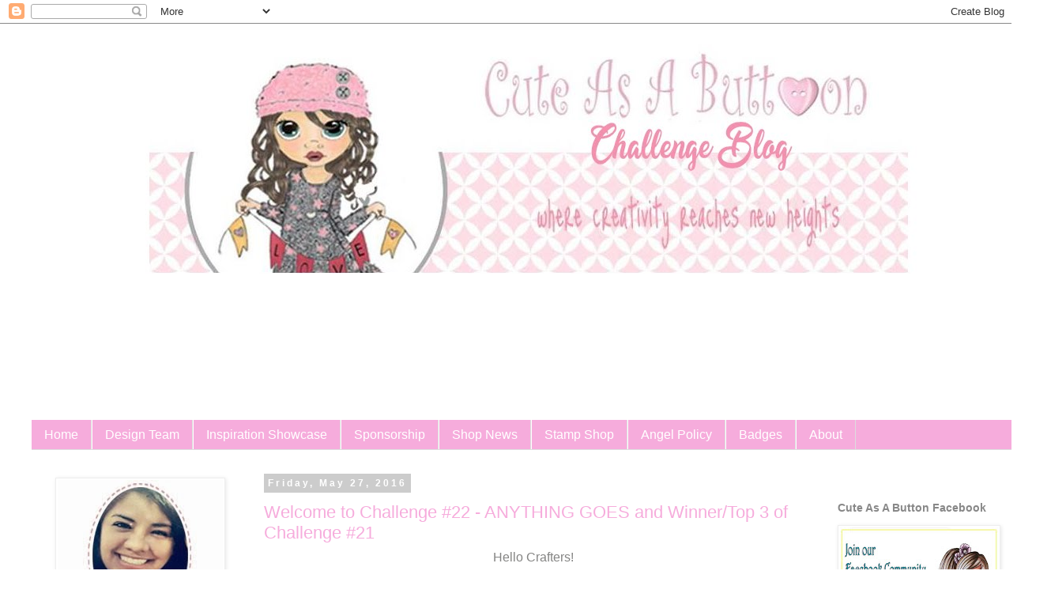

--- FILE ---
content_type: text/html; charset=UTF-8
request_url: https://cuteasabuttonchallenge.blogspot.com/2016/05/
body_size: 27281
content:
<!DOCTYPE html>
<html class='v2' dir='ltr' lang='en'>
<head>
<link href='https://www.blogger.com/static/v1/widgets/335934321-css_bundle_v2.css' rel='stylesheet' type='text/css'/>
<meta content='width=1100' name='viewport'/>
<meta content='text/html; charset=UTF-8' http-equiv='Content-Type'/>
<meta content='blogger' name='generator'/>
<link href='https://cuteasabuttonchallenge.blogspot.com/favicon.ico' rel='icon' type='image/x-icon'/>
<link href='http://cuteasabuttonchallenge.blogspot.com/2016/05/' rel='canonical'/>
<link rel="alternate" type="application/atom+xml" title="Cute As A Button Challenge Blog - Atom" href="https://cuteasabuttonchallenge.blogspot.com/feeds/posts/default" />
<link rel="alternate" type="application/rss+xml" title="Cute As A Button Challenge Blog - RSS" href="https://cuteasabuttonchallenge.blogspot.com/feeds/posts/default?alt=rss" />
<link rel="service.post" type="application/atom+xml" title="Cute As A Button Challenge Blog - Atom" href="https://www.blogger.com/feeds/2684861723221862827/posts/default" />
<!--Can't find substitution for tag [blog.ieCssRetrofitLinks]-->
<meta content='Challenge Blog, challenge, crafts, cardmaking, copic,coloring, papercrafts, scrapbooking, pre-colored digital stamps,digistamp, cute as a button' name='description'/>
<meta content='http://cuteasabuttonchallenge.blogspot.com/2016/05/' property='og:url'/>
<meta content='Cute As A Button Challenge Blog' property='og:title'/>
<meta content='Challenge Blog, challenge, crafts, cardmaking, copic,coloring, papercrafts, scrapbooking, pre-colored digital stamps,digistamp, cute as a button' property='og:description'/>
<title>Cute As A Button Challenge Blog: May 2016</title>
<style type='text/css'>@font-face{font-family:'Coming Soon';font-style:normal;font-weight:400;font-display:swap;src:url(//fonts.gstatic.com/s/comingsoon/v20/qWcuB6mzpYL7AJ2VfdQR1t-VWDnRsDkg.woff2)format('woff2');unicode-range:U+0000-00FF,U+0131,U+0152-0153,U+02BB-02BC,U+02C6,U+02DA,U+02DC,U+0304,U+0308,U+0329,U+2000-206F,U+20AC,U+2122,U+2191,U+2193,U+2212,U+2215,U+FEFF,U+FFFD;}</style>
<style id='page-skin-1' type='text/css'><!--
/*
-----------------------------------------------
Blogger Template Style
Name:     Simple
Designer: Blogger
URL:      www.blogger.com
----------------------------------------------- */
/* Content
----------------------------------------------- */
body {
font: normal normal 14px 'Trebuchet MS', Trebuchet, Verdana, sans-serif;
color: #666666;
background: #ffffff none repeat scroll top left;
padding: 0 0 0 0;
}
html body .region-inner {
min-width: 0;
max-width: 100%;
width: auto;
}
h2 {
font-size: 22px;
}
a:link {
text-decoration:none;
color: #f6acdc;
}
a:visited {
text-decoration:none;
color: #888888;
}
a:hover {
text-decoration:underline;
color: #bb2673;
}
.body-fauxcolumn-outer .fauxcolumn-inner {
background: transparent none repeat scroll top left;
_background-image: none;
}
.body-fauxcolumn-outer .cap-top {
position: absolute;
z-index: 1;
height: 400px;
width: 100%;
}
.body-fauxcolumn-outer .cap-top .cap-left {
width: 100%;
background: transparent none repeat-x scroll top left;
_background-image: none;
}
.content-outer {
-moz-box-shadow: 0 0 0 rgba(0, 0, 0, .15);
-webkit-box-shadow: 0 0 0 rgba(0, 0, 0, .15);
-goog-ms-box-shadow: 0 0 0 #333333;
box-shadow: 0 0 0 rgba(0, 0, 0, .15);
margin-bottom: 1px;
}
.content-inner {
padding: 10px 40px;
}
.content-inner {
background-color: #ffffff;
}
/* Header
----------------------------------------------- */
.header-outer {
background: transparent none repeat-x scroll 0 -400px;
_background-image: none;
}
.Header h1 {
font: italic bold 40px Coming Soon;
color: #f6acdc;
text-shadow: 0 0 0 rgba(0, 0, 0, .2);
}
.Header h1 a {
color: #f6acdc;
}
.Header .description {
font-size: 18px;
color: #000000;
}
.header-inner .Header .titlewrapper {
padding: 22px 0;
}
.header-inner .Header .descriptionwrapper {
padding: 0 0;
}
/* Tabs
----------------------------------------------- */
.tabs-inner .section:first-child {
border-top: 0 solid #dddddd;
}
.tabs-inner .section:first-child ul {
margin-top: -1px;
border-top: 1px solid #dddddd;
border-left: 1px solid #dddddd;
border-right: 1px solid #dddddd;
}
.tabs-inner .widget ul {
background: #f6acdc none repeat-x scroll 0 -800px;
_background-image: none;
border-bottom: 1px solid #dddddd;
margin-top: 0;
margin-left: -30px;
margin-right: -30px;
}
.tabs-inner .widget li a {
display: inline-block;
padding: .6em 1em;
font: normal normal 16px 'Trebuchet MS', Trebuchet, Verdana, sans-serif;
color: #ffffff;
border-left: 1px solid #ffffff;
border-right: 1px solid #dddddd;
}
.tabs-inner .widget li:first-child a {
border-left: none;
}
.tabs-inner .widget li.selected a, .tabs-inner .widget li a:hover {
color: #000000;
background-color: #eeeeee;
text-decoration: none;
}
/* Columns
----------------------------------------------- */
.main-outer {
border-top: 0 solid transparent;
}
.fauxcolumn-left-outer .fauxcolumn-inner {
border-right: 1px solid transparent;
}
.fauxcolumn-right-outer .fauxcolumn-inner {
border-left: 1px solid transparent;
}
/* Headings
----------------------------------------------- */
div.widget > h2,
div.widget h2.title {
margin: 0 0 1em 0;
font: normal bold 14px 'Trebuchet MS',Trebuchet,Verdana,sans-serif;
color: #888888;
}
/* Widgets
----------------------------------------------- */
.widget .zippy {
color: #f6acdc;
text-shadow: 2px 2px 1px rgba(0, 0, 0, .1);
}
.widget .popular-posts ul {
list-style: none;
}
/* Posts
----------------------------------------------- */
h2.date-header {
font: normal bold 12px Arial, Tahoma, Helvetica, FreeSans, sans-serif;
}
.date-header span {
background-color: #cccccc;
color: #ffffff;
padding: 0.4em;
letter-spacing: 3px;
margin: inherit;
}
.main-inner {
padding-top: 35px;
padding-bottom: 65px;
}
.main-inner .column-center-inner {
padding: 0 0;
}
.main-inner .column-center-inner .section {
margin: 0 1em;
}
.post {
margin: 0 0 45px 0;
}
h3.post-title, .comments h4 {
font: normal normal 22px 'Trebuchet MS',Trebuchet,Verdana,sans-serif;
margin: .75em 0 0;
}
.post-body {
font-size: 110%;
line-height: 1.4;
position: relative;
}
.post-body img, .post-body .tr-caption-container, .Profile img, .Image img,
.BlogList .item-thumbnail img {
padding: 2px;
background: #ffffff;
border: 1px solid #eeeeee;
-moz-box-shadow: 1px 1px 5px rgba(0, 0, 0, .1);
-webkit-box-shadow: 1px 1px 5px rgba(0, 0, 0, .1);
box-shadow: 1px 1px 5px rgba(0, 0, 0, .1);
}
.post-body img, .post-body .tr-caption-container {
padding: 5px;
}
.post-body .tr-caption-container {
color: #666666;
}
.post-body .tr-caption-container img {
padding: 0;
background: transparent;
border: none;
-moz-box-shadow: 0 0 0 rgba(0, 0, 0, .1);
-webkit-box-shadow: 0 0 0 rgba(0, 0, 0, .1);
box-shadow: 0 0 0 rgba(0, 0, 0, .1);
}
.post-header {
margin: 0 0 1.5em;
line-height: 1.6;
font-size: 90%;
}
.post-footer {
margin: 20px -2px 0;
padding: 5px 10px;
color: #666666;
background-color: #ffffff;
border-bottom: 1px solid #eeeeee;
line-height: 1.6;
font-size: 90%;
}
#comments .comment-author {
padding-top: 1.5em;
border-top: 1px solid transparent;
background-position: 0 1.5em;
}
#comments .comment-author:first-child {
padding-top: 0;
border-top: none;
}
.avatar-image-container {
margin: .2em 0 0;
}
#comments .avatar-image-container img {
border: 1px solid #eeeeee;
}
/* Comments
----------------------------------------------- */
.comments .comments-content .icon.blog-author {
background-repeat: no-repeat;
background-image: url([data-uri]);
}
.comments .comments-content .loadmore a {
border-top: 1px solid #f6acdc;
border-bottom: 1px solid #f6acdc;
}
.comments .comment-thread.inline-thread {
background-color: #ffffff;
}
.comments .continue {
border-top: 2px solid #f6acdc;
}
/* Accents
---------------------------------------------- */
.section-columns td.columns-cell {
border-left: 1px solid transparent;
}
.blog-pager {
background: transparent url(https://resources.blogblog.com/blogblog/data/1kt/simple/paging_dot.png) repeat-x scroll top center;
}
.blog-pager-older-link, .home-link,
.blog-pager-newer-link {
background-color: #ffffff;
padding: 5px;
}
.footer-outer {
border-top: 1px dashed #bbbbbb;
}
/* Mobile
----------------------------------------------- */
body.mobile  {
background-size: auto;
}
.mobile .body-fauxcolumn-outer {
background: transparent none repeat scroll top left;
}
.mobile .body-fauxcolumn-outer .cap-top {
background-size: 100% auto;
}
.mobile .content-outer {
-webkit-box-shadow: 0 0 3px rgba(0, 0, 0, .15);
box-shadow: 0 0 3px rgba(0, 0, 0, .15);
}
.mobile .tabs-inner .widget ul {
margin-left: 0;
margin-right: 0;
}
.mobile .post {
margin: 0;
}
.mobile .main-inner .column-center-inner .section {
margin: 0;
}
.mobile .date-header span {
padding: 0.1em 10px;
margin: 0 -10px;
}
.mobile h3.post-title {
margin: 0;
}
.mobile .blog-pager {
background: transparent none no-repeat scroll top center;
}
.mobile .footer-outer {
border-top: none;
}
.mobile .main-inner, .mobile .footer-inner {
background-color: #ffffff;
}
.mobile-index-contents {
color: #666666;
}
.mobile-link-button {
background-color: #f6acdc;
}
.mobile-link-button a:link, .mobile-link-button a:visited {
color: #ffffff;
}
.mobile .tabs-inner .section:first-child {
border-top: none;
}
.mobile .tabs-inner .PageList .widget-content {
background-color: #eeeeee;
color: #000000;
border-top: 1px solid #dddddd;
border-bottom: 1px solid #dddddd;
}
.mobile .tabs-inner .PageList .widget-content .pagelist-arrow {
border-left: 1px solid #dddddd;
}

--></style>
<style id='template-skin-1' type='text/css'><!--
body {
min-width: 1330px;
}
.content-outer, .content-fauxcolumn-outer, .region-inner {
min-width: 1330px;
max-width: 1330px;
_width: 1330px;
}
.main-inner .columns {
padding-left: 280px;
padding-right: 260px;
}
.main-inner .fauxcolumn-center-outer {
left: 280px;
right: 260px;
/* IE6 does not respect left and right together */
_width: expression(this.parentNode.offsetWidth -
parseInt("280px") -
parseInt("260px") + 'px');
}
.main-inner .fauxcolumn-left-outer {
width: 280px;
}
.main-inner .fauxcolumn-right-outer {
width: 260px;
}
.main-inner .column-left-outer {
width: 280px;
right: 100%;
margin-left: -280px;
}
.main-inner .column-right-outer {
width: 260px;
margin-right: -260px;
}
#layout {
min-width: 0;
}
#layout .content-outer {
min-width: 0;
width: 800px;
}
#layout .region-inner {
min-width: 0;
width: auto;
}
body#layout div.add_widget {
padding: 8px;
}
body#layout div.add_widget a {
margin-left: 32px;
}
--></style>
<link href='https://www.blogger.com/dyn-css/authorization.css?targetBlogID=2684861723221862827&amp;zx=71870a70-fad0-446a-a702-dc9d5752b44b' media='none' onload='if(media!=&#39;all&#39;)media=&#39;all&#39;' rel='stylesheet'/><noscript><link href='https://www.blogger.com/dyn-css/authorization.css?targetBlogID=2684861723221862827&amp;zx=71870a70-fad0-446a-a702-dc9d5752b44b' rel='stylesheet'/></noscript>
<meta name='google-adsense-platform-account' content='ca-host-pub-1556223355139109'/>
<meta name='google-adsense-platform-domain' content='blogspot.com'/>

<!-- data-ad-client=ca-pub-9188689220780783 -->

</head>
<body class='loading variant-simplysimple'>
<div class='navbar section' id='navbar' name='Navbar'><div class='widget Navbar' data-version='1' id='Navbar1'><script type="text/javascript">
    function setAttributeOnload(object, attribute, val) {
      if(window.addEventListener) {
        window.addEventListener('load',
          function(){ object[attribute] = val; }, false);
      } else {
        window.attachEvent('onload', function(){ object[attribute] = val; });
      }
    }
  </script>
<div id="navbar-iframe-container"></div>
<script type="text/javascript" src="https://apis.google.com/js/platform.js"></script>
<script type="text/javascript">
      gapi.load("gapi.iframes:gapi.iframes.style.bubble", function() {
        if (gapi.iframes && gapi.iframes.getContext) {
          gapi.iframes.getContext().openChild({
              url: 'https://www.blogger.com/navbar/2684861723221862827?origin\x3dhttps://cuteasabuttonchallenge.blogspot.com',
              where: document.getElementById("navbar-iframe-container"),
              id: "navbar-iframe"
          });
        }
      });
    </script><script type="text/javascript">
(function() {
var script = document.createElement('script');
script.type = 'text/javascript';
script.src = '//pagead2.googlesyndication.com/pagead/js/google_top_exp.js';
var head = document.getElementsByTagName('head')[0];
if (head) {
head.appendChild(script);
}})();
</script>
</div></div>
<div class='body-fauxcolumns'>
<div class='fauxcolumn-outer body-fauxcolumn-outer'>
<div class='cap-top'>
<div class='cap-left'></div>
<div class='cap-right'></div>
</div>
<div class='fauxborder-left'>
<div class='fauxborder-right'></div>
<div class='fauxcolumn-inner'>
</div>
</div>
<div class='cap-bottom'>
<div class='cap-left'></div>
<div class='cap-right'></div>
</div>
</div>
</div>
<div class='content'>
<div class='content-fauxcolumns'>
<div class='fauxcolumn-outer content-fauxcolumn-outer'>
<div class='cap-top'>
<div class='cap-left'></div>
<div class='cap-right'></div>
</div>
<div class='fauxborder-left'>
<div class='fauxborder-right'></div>
<div class='fauxcolumn-inner'>
</div>
</div>
<div class='cap-bottom'>
<div class='cap-left'></div>
<div class='cap-right'></div>
</div>
</div>
</div>
<div class='content-outer'>
<div class='content-cap-top cap-top'>
<div class='cap-left'></div>
<div class='cap-right'></div>
</div>
<div class='fauxborder-left content-fauxborder-left'>
<div class='fauxborder-right content-fauxborder-right'></div>
<div class='content-inner'>
<header>
<div class='header-outer'>
<div class='header-cap-top cap-top'>
<div class='cap-left'></div>
<div class='cap-right'></div>
</div>
<div class='fauxborder-left header-fauxborder-left'>
<div class='fauxborder-right header-fauxborder-right'></div>
<div class='region-inner header-inner'>
<div class='header section' id='header' name='Header'><div class='widget Header' data-version='1' id='Header1'>
<div id='header-inner'>
<a href='https://cuteasabuttonchallenge.blogspot.com/' style='display: block'>
<img alt='Cute As A Button Challenge Blog' height='306px; ' id='Header1_headerimg' src='https://blogger.googleusercontent.com/img/b/R29vZ2xl/AVvXsEj1HYJCxWQ0Un92b335gqxNFELfYSXZhycroGEa19GsKwMepFhvNZH2SqScfhy5pmf0KRMYKG2nxPvbEd1zeIxeAjpe3s_UoZCg6Vbz3eXojEs_0q7ymiDZrK5eiyHgkUTXEp3pzKH7rvw/s1600/CAAB-Header1.jpg' style='display: block' width='1150px; '/>
</a>
</div>
</div></div>
</div>
</div>
<div class='header-cap-bottom cap-bottom'>
<div class='cap-left'></div>
<div class='cap-right'></div>
</div>
</div>
</header>
<div class='tabs-outer'>
<div class='tabs-cap-top cap-top'>
<div class='cap-left'></div>
<div class='cap-right'></div>
</div>
<div class='fauxborder-left tabs-fauxborder-left'>
<div class='fauxborder-right tabs-fauxborder-right'></div>
<div class='region-inner tabs-inner'>
<div class='tabs section' id='crosscol' name='Cross-Column'><div class='widget Followers' data-version='1' id='Followers1'>
<h2 class='title'>Followers</h2>
<div class='widget-content'>
<div id='Followers1-wrapper'>
<div style='margin-right:2px;'>
<div><script type="text/javascript" src="https://apis.google.com/js/platform.js"></script>
<div id="followers-iframe-container"></div>
<script type="text/javascript">
    window.followersIframe = null;
    function followersIframeOpen(url) {
      gapi.load("gapi.iframes", function() {
        if (gapi.iframes && gapi.iframes.getContext) {
          window.followersIframe = gapi.iframes.getContext().openChild({
            url: url,
            where: document.getElementById("followers-iframe-container"),
            messageHandlersFilter: gapi.iframes.CROSS_ORIGIN_IFRAMES_FILTER,
            messageHandlers: {
              '_ready': function(obj) {
                window.followersIframe.getIframeEl().height = obj.height;
              },
              'reset': function() {
                window.followersIframe.close();
                followersIframeOpen("https://www.blogger.com/followers/frame/2684861723221862827?colors\x3dCgt0cmFuc3BhcmVudBILdHJhbnNwYXJlbnQaByM2NjY2NjYiByNmNmFjZGMqByNmZmZmZmYyByM4ODg4ODg6ByM2NjY2NjZCByNmNmFjZGNKByNmNmFjZGNSByNmNmFjZGNaC3RyYW5zcGFyZW50\x26pageSize\x3d21\x26hl\x3den\x26origin\x3dhttps://cuteasabuttonchallenge.blogspot.com");
              },
              'open': function(url) {
                window.followersIframe.close();
                followersIframeOpen(url);
              }
            }
          });
        }
      });
    }
    followersIframeOpen("https://www.blogger.com/followers/frame/2684861723221862827?colors\x3dCgt0cmFuc3BhcmVudBILdHJhbnNwYXJlbnQaByM2NjY2NjYiByNmNmFjZGMqByNmZmZmZmYyByM4ODg4ODg6ByM2NjY2NjZCByNmNmFjZGNKByNmNmFjZGNSByNmNmFjZGNaC3RyYW5zcGFyZW50\x26pageSize\x3d21\x26hl\x3den\x26origin\x3dhttps://cuteasabuttonchallenge.blogspot.com");
  </script></div>
</div>
</div>
<div class='clear'></div>
</div>
</div></div>
<div class='tabs section' id='crosscol-overflow' name='Cross-Column 2'><div class='widget PageList' data-version='1' id='PageList1'>
<h2>Pages</h2>
<div class='widget-content'>
<ul>
<li>
<a href='https://cuteasabuttonchallenge.blogspot.com/'>Home</a>
</li>
<li>
<a href='https://www.pinkdiamonddesignz.com/pages/cute-as-a-button-design-team'>Design Team</a>
</li>
<li>
<a href='http://cuteasabuttonshowcase.blogspot.com/'>Inspiration Showcase</a>
</li>
<li>
<a href='https://www.pinkdiamonddesignz.com/pages/cute-as-a-button-sponsorship'>Sponsorship</a>
</li>
<li>
<a href='https://www.pinkdiamonddesignz.com/pages/shop-news'>Shop News</a>
</li>
<li>
<a href='https://www.pinkdiamonddesignz.com/collections/cute-as-a-button-digis'>Stamp Shop</a>
</li>
<li>
<a href='https://www.pinkdiamonddesignz.com/pages/cute-as-a-button-terms-of-use'>Angel Policy</a>
</li>
<li>
<a href='http://cuteasabuttonchallenge.blogspot.com/p/get-your-button-badges.html'>Badges</a>
</li>
<li>
<a href='https://www.pinkdiamonddesignz.com/pages/about-us'>About</a>
</li>
</ul>
<div class='clear'></div>
</div>
</div></div>
</div>
</div>
<div class='tabs-cap-bottom cap-bottom'>
<div class='cap-left'></div>
<div class='cap-right'></div>
</div>
</div>
<div class='main-outer'>
<div class='main-cap-top cap-top'>
<div class='cap-left'></div>
<div class='cap-right'></div>
</div>
<div class='fauxborder-left main-fauxborder-left'>
<div class='fauxborder-right main-fauxborder-right'></div>
<div class='region-inner main-inner'>
<div class='columns fauxcolumns'>
<div class='fauxcolumn-outer fauxcolumn-center-outer'>
<div class='cap-top'>
<div class='cap-left'></div>
<div class='cap-right'></div>
</div>
<div class='fauxborder-left'>
<div class='fauxborder-right'></div>
<div class='fauxcolumn-inner'>
</div>
</div>
<div class='cap-bottom'>
<div class='cap-left'></div>
<div class='cap-right'></div>
</div>
</div>
<div class='fauxcolumn-outer fauxcolumn-left-outer'>
<div class='cap-top'>
<div class='cap-left'></div>
<div class='cap-right'></div>
</div>
<div class='fauxborder-left'>
<div class='fauxborder-right'></div>
<div class='fauxcolumn-inner'>
</div>
</div>
<div class='cap-bottom'>
<div class='cap-left'></div>
<div class='cap-right'></div>
</div>
</div>
<div class='fauxcolumn-outer fauxcolumn-right-outer'>
<div class='cap-top'>
<div class='cap-left'></div>
<div class='cap-right'></div>
</div>
<div class='fauxborder-left'>
<div class='fauxborder-right'></div>
<div class='fauxcolumn-inner'>
</div>
</div>
<div class='cap-bottom'>
<div class='cap-left'></div>
<div class='cap-right'></div>
</div>
</div>
<!-- corrects IE6 width calculation -->
<div class='columns-inner'>
<div class='column-center-outer'>
<div class='column-center-inner'>
<div class='main section' id='main' name='Main'><div class='widget Blog' data-version='1' id='Blog1'>
<div class='blog-posts hfeed'>

          <div class="date-outer">
        
<h2 class='date-header'><span>Friday, May 27, 2016</span></h2>

          <div class="date-posts">
        
<div class='post-outer'>
<div class='post hentry uncustomized-post-template' itemprop='blogPost' itemscope='itemscope' itemtype='http://schema.org/BlogPosting'>
<meta content='https://blogger.googleusercontent.com/img/b/R29vZ2xl/AVvXsEh8PRQ7P5vfMGKYpa2wNXL_hw-KrQoIK8cP_oMS0hGF2ys9tO97osrQ112i0rEucE4yDKd3b_U5TjviY3LLLw4LG3UdT7O03ZTlnqebqaDEkbCOHiCw2-SSlUK08zm4uf6VczUiJ73vFXQ/s320/Button+Badge.png' itemprop='image_url'/>
<meta content='2684861723221862827' itemprop='blogId'/>
<meta content='8838503262104538804' itemprop='postId'/>
<a name='8838503262104538804'></a>
<h3 class='post-title entry-title' itemprop='name'>
<a href='https://cuteasabuttonchallenge.blogspot.com/2016/05/welcome-to-challenge-22-anything-goes.html'>Welcome to Challenge #22 - ANYTHING GOES  and Winner/Top 3 of Challenge #21</a>
</h3>
<div class='post-header'>
<div class='post-header-line-1'></div>
</div>
<div class='post-body entry-content' id='post-body-8838503262104538804' itemprop='articleBody'>
<ul style="background-color: white; font-family: arial, tahoma, helvetica, freesans, sans-serif; line-height: 1.2; list-style: none; margin: -15px; padding: 0px;">
<li style="border-image-outset: initial; border-image-repeat: initial; border-image-slice: initial; border-image-source: initial; border-image-width: initial; border: none; font-size: 13px; margin: 0px 0px 0.25em; padding: 0.25em 0px; text-align: center;"><div style="line-height: 18.2px;">
<div style="font-family: 'Times New Roman'; font-size: medium; line-height: 22px;">
<div class="MsoNoSpacing" style="line-height: 18.48px;">
<span style="font-family: &quot;arial&quot; , &quot;helvetica&quot; , sans-serif;"><span style="color: #848483; line-height: 22px;">Hello Crafters!</span></span></div>
</div>
<br />
<div style="font-family: 'Times New Roman'; font-size: medium; line-height: normal;">
</div>
<br />
<div style="color: #404040; font-family: 'times new roman'; font-size: medium; line-height: 22px;">
<div style="margin: 0px;">
<a href="https://blogger.googleusercontent.com/img/b/R29vZ2xl/AVvXsEh8PRQ7P5vfMGKYpa2wNXL_hw-KrQoIK8cP_oMS0hGF2ys9tO97osrQ112i0rEucE4yDKd3b_U5TjviY3LLLw4LG3UdT7O03ZTlnqebqaDEkbCOHiCw2-SSlUK08zm4uf6VczUiJ73vFXQ/s1600/Button+Badge.png" imageanchor="1" style="line-height: normal; margin-left: 1em; margin-right: 1em;"><img border="0" height="320" src="https://blogger.googleusercontent.com/img/b/R29vZ2xl/AVvXsEh8PRQ7P5vfMGKYpa2wNXL_hw-KrQoIK8cP_oMS0hGF2ys9tO97osrQ112i0rEucE4yDKd3b_U5TjviY3LLLw4LG3UdT7O03ZTlnqebqaDEkbCOHiCw2-SSlUK08zm4uf6VczUiJ73vFXQ/s320/Button+Badge.png" width="320" /></a></div>
</div>
</div>
</li>
<li style="border: none; margin: 0px 0px 0.25em; padding: 0.25em 0px; text-align: center;"><span style="color: #999999;"><span style="font-family: &quot;arial&quot; , &quot;helvetica&quot; , sans-serif;"><span style="line-height: 22px;">Good morning/evening everybody we are here with a new challenge.&nbsp;</span></span><span style="line-height: 18.2px;">First its time to announce the winners. We loved seeing all your wonderful creations and a BIG thank you for joining us, we hope you come back to play along for this challenge</span></span></li>
</ul>
<div style="text-align: center;">
<div style="font-family: arial, tahoma, helvetica, freesans, sans-serif; line-height: 18.2px;">
<ul style="line-height: 18.2px; list-style: none; margin: -15px; padding: 0px;">
<li style="border: none; line-height: 18.2px; margin: 0px; padding: 0.5em 15px; text-align: center;"><div style="font-family: 'times new roman'; line-height: normal;">
<div style="font-family: arial, tahoma, helvetica, freesans, sans-serif; line-height: 18.2px;">
<div style="color: #8d8d8d;">
<span style="font-family: inherit;"><br /></span></div>
<div style="background-color: white; font-size: 13px; line-height: 18.2px;">
<div style="line-height: 18.2px;">
<div style="margin: 0px;">
<div class="separator" style="clear: both;">
</div>
<div class="separator" style="clear: both;">
</div>
<div class="separator" style="clear: both; text-align: center;">
<a href="https://blogger.googleusercontent.com/img/b/R29vZ2xl/AVvXsEhdmRhcxifAJXXzCrCYI0BQiAYYAloILw3A4qRsl6_B5e0Wd9QKhJYvlG03ls-ijfD0kg0S3mgE98s_2hvdzBpw5pPsHeQlztmvc8eRch9hJSpsZo_ZcBkdret11hIAkwFc45zP-RR3EYU/s1600/Screenshot+%2528206%2529.png" imageanchor="1" style="margin-left: 1em; margin-right: 1em;"><img border="0" height="316" src="https://blogger.googleusercontent.com/img/b/R29vZ2xl/AVvXsEhdmRhcxifAJXXzCrCYI0BQiAYYAloILw3A4qRsl6_B5e0Wd9QKhJYvlG03ls-ijfD0kg0S3mgE98s_2hvdzBpw5pPsHeQlztmvc8eRch9hJSpsZo_ZcBkdret11hIAkwFc45zP-RR3EYU/s320/Screenshot+%2528206%2529.png" width="320" /></a></div>
<br /></div>
</div>
</div>
</div>
</div>
</li>
<li style="border: none; line-height: 18.2px; margin: 0px; padding: 0.5em 15px; text-align: center;"><div class="separator" style="clear: both;">
<span style="background-color: white; color: #848483; font-family: &quot;arial&quot; , &quot;helvetica&quot; , sans-serif; line-height: 22px;">Random Org has chosen a lucky winner for our last challenge. &nbsp;The winner will receive three (3) digi stamps from the&nbsp;</span><a href="https://www.etsy.com/shop/CuteAsAButtonDigis" style="background-color: white; color: #ff84af; font-family: arial, helvetica, sans-serif; line-height: 22px; text-decoration: none;" target="_blank">shop</a><span style="background-color: white; color: #848483; font-family: &quot;arial&quot; , &quot;helvetica&quot; , sans-serif; line-height: 22px;">.</span></div>
</li>
<li style="border: none; line-height: 18.2px; margin: 0px; padding: 0.5em 15px; text-align: center;"><div class="separator" style="clear: both;">
<span style="background-color: white; color: #848483; font-family: &quot;arial&quot; , &quot;helvetica&quot; , sans-serif; line-height: 22px;"><br /></span></div>
</li>
</ul>
<div style="background-color: white; display: inline; font-family: 'times new roman'; line-height: 22px;">
<div style="display: inline !important;">
<span style="color: #848483; font-family: &quot;arial&quot; , &quot;helvetica&quot; , sans-serif;"><b style="color: #848483;"><span style="color: #999999;">Our Random Winner is&nbsp;</span></b><a href="http://www.robsgirlmadethat.blogspot.com/" target="_blank"><span style="color: #c27ba0;"><u style="color: #a64d79;">No</u>&nbsp;32 Robins Girl Made That</span></a></span></div>
<div class="separator" style="clear: both;">
<span style="color: #848483; font-family: &quot;arial&quot; , &quot;helvetica&quot; , sans-serif;"><u style="color: #a64d79;"></u></span></div>
<br />
<div style="color: #404040;">
<span style="color: #848483; font-family: &quot;arial&quot; , &quot;helvetica&quot; , sans-serif;"><br /></span></div>
<div class="separator" style="clear: both; color: #404040;">
</div>
<div class="separator" style="clear: both; color: #404040;">
</div>
<div class="separator" style="clear: both; color: #404040;">
</div>
<div class="separator" style="clear: both; color: #404040;">
</div>
<div style="color: #404040;">
<div class="separator" style="clear: both;">
</div>
<div class="separator" style="clear: both;">
</div>
<div class="separator" style="clear: both; text-align: center;">
<a href="http://www.robsgirlmadethat.blogspot.com/" target="_blank"><img border="0" height="320" src="https://blogger.googleusercontent.com/img/b/R29vZ2xl/AVvXsEgEPbz3hhtoncaTR9PraGvVdJxFVanj-dOQTFBu25HWTPg7O-Rwa96Z6ZiCVMSxxoLFx6VnZnu77DRWZ-loOeMhP7lG9iP5FhjpjStWOnSCQnJ0jX9w7CCk3w1QGMZIF-WzAh0TP7Tse0s/s320/32+robsgirlmadethat.jpg" width="316" /></a></div>
<div class="separator" style="clear: both;">
<br /></div>
</div>
<div style="color: #404040;">
<span style="font-family: &quot;arial&quot; , &quot;helvetica&quot; , sans-serif;"><br /></span></div>
</div>
<div style="background-color: white; color: #404040; font-family: 'times new roman'; line-height: 22px;">
</div>
<div style="font-family: 'times new roman'; line-height: normal;">
<span style="background-color: white; font-family: &quot;arial&quot; , &quot;helvetica&quot; , sans-serif;"><span style="color: #999999; line-height: 22px;">Huge congrats! &nbsp;Please contact us at cuteas_a_button@yahoo.com with your image choices.&nbsp; Here is your&nbsp;Top Prize badge to proudly display on your blog. &nbsp;Please link back to our Online Store:&nbsp;</span><span style="color: #404040;"><span style="color: #c27ba0; line-height: 22px;"><a href="https://cute-as-a-button-stamps.myshopify.com/">https://cute-as-a-button-stamps.myshopify.com/</a></span></span></span><br />
<div style="background-color: white; color: #404040; line-height: 22px;">
<span style="font-family: &quot;arial&quot; , &quot;helvetica&quot; , sans-serif;"><br /></span></div>
<div class="separator" style="background-color: white; clear: both;">
<a href="https://blogger.googleusercontent.com/img/b/R29vZ2xl/AVvXsEhIuTIsvEvmSiU-WK-_V_ZAkLiq6d-u9opq3nvfQ_eaJQMM4giMHBa5qKj07EsgHees3dnwIBf0Rr1YDJLp-lCGHyadqVDMPy3njZKGzwkg-RjlXN-OuZfR5nXqyaT2DKz_O78IIHMpAaE/s1600/Top+Prize.jpg" imageanchor="1" style="margin-left: 1em; margin-right: 1em;"><img border="0" height="320" src="https://blogger.googleusercontent.com/img/b/R29vZ2xl/AVvXsEhIuTIsvEvmSiU-WK-_V_ZAkLiq6d-u9opq3nvfQ_eaJQMM4giMHBa5qKj07EsgHees3dnwIBf0Rr1YDJLp-lCGHyadqVDMPy3njZKGzwkg-RjlXN-OuZfR5nXqyaT2DKz_O78IIHMpAaE/s320/Top+Prize.jpg" width="311" /></a></div>
<div style="background-color: white; color: #404040; line-height: 22px;">
<br /></div>
<div style="background-color: white; line-height: 22px;">
<span style="color: #999999; font-family: &quot;arial&quot; , &quot;helvetica&quot; , sans-serif;"><br />Our Top three are (in no particular order):</span></div>
</div>
<div style="background-color: white; font-family: 'times new roman'; line-height: 22px;">
<span style="font-family: &quot;arial&quot; , &quot;helvetica&quot; , sans-serif;"><a href="http://anetscrafting.blogspot.com.au/2016/03/apple-dumpling-elisabeth-bell.html" target="_blank"><br /></a><span style="color: #c27ba0;"><a href="http://carriescustomcards.blogspot.com/2016/04/tulip-birthday-card.html" target="_blank"><span id="goog_117536091"></span>No #22 Carrie's Custom Cards</a></span><span id="goog_117536092" style="color: #404040;"></span></span><br />
<span style="font-family: &quot;arial&quot; , &quot;helvetica&quot; , sans-serif;"><br /></span>
<br />
<div style="color: #404040;">
<div class="separator" style="clear: both;">
</div>
<div class="separator" style="clear: both;">
</div>
<div class="separator" style="clear: both;">
</div>
<div class="separator" style="clear: both;">
</div>
<div class="separator" style="clear: both;">
</div>
<div class="separator" style="clear: both;">
</div>
<div class="separator" style="clear: both; text-align: center;">
<a href="http://carriescustomcards.blogspot.com/2016/04/tulip-birthday-card.html" target="_blank"><img border="0" height="320" src="https://blogger.googleusercontent.com/img/b/R29vZ2xl/AVvXsEicCr4K07Vnl6Zai3mKscqACm2ElQWeKh7ACL3qqV6piJsyocG-NIGwU8XyjDBB2NtSd4vYc7M4T6w-xQ3u72qP2BUbzVMr7mHtfpDIcNoobRjuRmlmpD5fQ1W7dcL3ng856Uli87IEmLQ/s320/22.jpg" width="240" /></a></div>
<br /></div>
<div class="separator" style="clear: both; color: #404040;">
</div>
<div class="separator" style="clear: both; color: #404040;">
</div>
<div class="separator" style="clear: both; color: #404040;">
</div>
<div style="color: #404040;">
<br /></div>
<span style="color: #c27ba0; font-family: &quot;arial&quot; , &quot;helvetica&quot; , sans-serif;"><a href="http://pinky-pinkysworld.blogspot.co.uk/2016/04/hello-retirement.html" target="_blank">No #6&nbsp;Pinky-Pinkys World</a></span><br />
<div style="color: #404040;">
<br /></div>
<div class="separator" style="clear: both; color: #404040;">
</div>
<div class="separator" style="clear: both; color: #404040;">
</div>
<div class="separator" style="clear: both; color: #404040;">
</div>
<div style="color: #404040;">
<div class="separator" style="clear: both;">
</div>
<div class="separator" style="clear: both;">
</div>
<div class="separator" style="clear: both;">
</div>
<div class="separator" style="clear: both;">
</div>
<div class="separator" style="clear: both;">
</div>
<div class="separator" style="clear: both; text-align: center;">
</div>
<br />
<div class="separator" style="clear: both; text-align: center;">
<a href="http://pinky-pinkysworld.blogspot.co.uk/2016/04/hello-retirement.html" target="_blank"><img border="0" height="320" src="https://blogger.googleusercontent.com/img/b/R29vZ2xl/AVvXsEgbLWWarjADBRhCVuv3L94aNOsteiq30F3StFI7raRBFZNpBeFr8slyuBZ5QFlD9GYDPo4CSyrLGo2onCpJ6bzPkqv76loK0MSJaQSqF7nz_StO-EcA_I9M3GyVykDbP-2PJszjhXHTdrs/s320/6+pinky+pinkysworld.JPG" width="232" /></a></div>
<span style="color: #ff84af; font-family: &quot;arial&quot; , &quot;helvetica&quot; , sans-serif;"><br /></span><span style="color: #ff84af; font-family: &quot;arial&quot; , &quot;helvetica&quot; , sans-serif;"><a href="http://amysamazingcards.blogspot.com/2016/04/spring-flower-hair-by-day-for-daisies.html" target="_blank">No 10&nbsp;Amy Cohen</a></span><br />
<br /></div>
</div>
<div style="font-family: 'times new roman'; line-height: 22px;">
<div class="separator" style="background-color: white; clear: both;">
</div>
<div class="separator" style="background-color: white; clear: both;">
</div>
<div class="separator" style="clear: both; text-align: center;">
<a href="http://amysamazingcards.blogspot.com/2016/04/spring-flower-hair-by-day-for-daisies.html" target="_blank"><img border="0" height="247" src="https://blogger.googleusercontent.com/img/b/R29vZ2xl/AVvXsEiReKDc8iySp9rFZzlsN0zs48xfEGj04R_2XNhZcB3-aQ7McBczyI683Xp8ICNtRqmyFZsAZFUPae1n2Y6sXO_i5V7tXEePHfYGm_PvaI16wb9GlGi5fLuQfyGv18E_AlOfJ8YXoiULbzs/s320/10+Amy+Cohen.jpg" width="320" /></a></div>
<div class="separator" style="background-color: white; clear: both;">
<br /></div>
<div class="separator" style="background-color: white; clear: both;">
<br /></div>
<div style="background-color: white;">
<span style="color: #999999; font-family: &quot;georgia&quot; , &quot;times new roman&quot; , serif;">Congrats to all of you. The "Top three" get a&nbsp;<span style="line-height: 22.4px;"><span style="line-height: 22px;">Top 3 Badge to display your awesomeness! You also win One (1) free digi from the Shop. &nbsp;Display it on your blog with pride.&nbsp;</span></span></span><span style="color: #999999; font-family: &quot;arial&quot; , &quot;helvetica&quot; , sans-serif;">Please link back to our Online Store:&nbsp;</span><span style="color: #404040; font-family: &quot;arial&quot; , &quot;helvetica&quot; , sans-serif; line-height: normal;"><span style="color: #c27ba0; line-height: 22px;"><a href="https://cute-as-a-button-stamps.myshopify.com/">https://cute-as-a-button-stamps.myshopify.com/</a></span></span></div>
<div style="background-color: white;">
<span style="color: #999999; font-family: &quot;georgia&quot; , &quot;times new roman&quot; , serif;"><span style="line-height: 22.4px;"><span style="line-height: 22px;"><br /></span></span></span></div>
<span style="background-color: white; color: #999999; font-family: &quot;georgia&quot; , &quot;times new roman&quot; , serif;"><span style="line-height: 22.4px;"><span style="line-height: 22px;">&nbsp;</span></span></span><span style="font-family: &quot;georgia&quot; , &quot;times new roman&quot; , serif;"><span style="background-color: white; color: #999999;">Please email Francesca your choice from the </span><a href="http://cute-as-a-button-stamps.myshopify.com/" target="_blank"><span style="background-color: white; color: #a64d79;">Shop</span></a><span style="background-color: white; color: #999999;">. &nbsp;Be sure to put down in the subject line Top 3 Winner - Challenge #21. &nbsp;</span></span></div>
<div style="background-color: white; font-family: 'times new roman'; line-height: normal;">
<br />
<div style="line-height: 22.4px;">
<span style="font-family: &quot;arial&quot; , &quot;helvetica&quot; , sans-serif;"><span style="line-height: 22px;"><br /></span><span style="line-height: 22px;"><br /></span></span></div>
<div class="separator" style="clear: both; line-height: 22.4px;">
<a href="https://blogger.googleusercontent.com/img/b/R29vZ2xl/AVvXsEi1cVahFaGAVu5TBLSgTISKtjtu1ltHea2ruD1aQWgcZ6Og_t2B-ZKiu11HdfSSAwP2AYx7NGHCk-UCelsuxMnSunYUhKexQcsxYRRbxWQEcg8oS4EAWKKMANRhxZQqchk8rExQUHjn8OI/s1600/Design+Team.png" imageanchor="1" style="margin-left: 1em; margin-right: 1em;"><span style="font-family: &quot;arial&quot; , &quot;helvetica&quot; , sans-serif;"></span></a></div>
<div style="line-height: 22.4px;">
<div class="separator" style="clear: both;">
<a href="https://blogger.googleusercontent.com/img/b/R29vZ2xl/AVvXsEhfsBX9xd6PR7iqJyvVIxprYocedHJJY08SV4fadh-SGiz3Q6whxVfVE-1SdPzkOcHt1-u7bi6WFhE0iNev3h7fuc72BBZ-X_0vDK3eUEnsMco8_Xs7RDJ-9gupWcqkjp7bLcxU006exmw/s1600/Top3Winner.jpg" imageanchor="1" style="margin-left: 1em; margin-right: 1em;"><img border="0" height="320" src="https://blogger.googleusercontent.com/img/b/R29vZ2xl/AVvXsEhfsBX9xd6PR7iqJyvVIxprYocedHJJY08SV4fadh-SGiz3Q6whxVfVE-1SdPzkOcHt1-u7bi6WFhE0iNev3h7fuc72BBZ-X_0vDK3eUEnsMco8_Xs7RDJ-9gupWcqkjp7bLcxU006exmw/s320/Top3Winner.jpg" width="320" /></a></div>
<span style="font-family: &quot;arial&quot; , &quot;helvetica&quot; , sans-serif; line-height: 22px;"><br /></span><span style="color: #999999;"><span style="font-family: &quot;arial&quot; , &quot;helvetica&quot; , sans-serif; line-height: 22px;">We have also picked a Designer's Choice winner who will be invited to be a "Guest Designer" at our upcoming challenge. &nbsp;Congratulations</span><span style="font-family: &quot;arial&quot; , &quot;helvetica&quot; , sans-serif; line-height: 22px;">! You have also won as Guest Designer! Please contact me via email re details.</span></span><br />
<span style="font-family: &quot;arial&quot; , &quot;helvetica&quot; , sans-serif; line-height: 22px;"><br /></span><span style="color: #a64d79; font-family: &quot;arial&quot; , &quot;helvetica&quot; , sans-serif; line-height: 22px;"><a href="http://knutselmeisjes.blogspot.be/2016/04/true-friends.html" target="_blank">#37 Claudia's Kaartjes</a></span><br />
<br />
<div class="separator" style="clear: both;">
</div>
<div class="separator" style="clear: both;">
</div>
<div class="separator" style="clear: both; text-align: center;">
<a href="http://knutselmeisjes.blogspot.be/2016/04/true-friends.html" target="_blank"><img border="0" height="299" src="https://blogger.googleusercontent.com/img/b/R29vZ2xl/AVvXsEjADfCUpxmQ9Z7skzfq3Ny3Ljc1jyPWWJFhJ9b3ovyUhCONFq5OmftE4re-JwTTVuykKLKMCACuNZgQDPMua-9GNSwOEFQcDPAXWl8xdCDB8Fh8LXsWk1WQr2I70XjJrX-l0rYJzDp0Mw0/s320/GD+37+Claudia.jpg" width="320" /></a></div>
<span style="font-family: &quot;arial&quot; , &quot;helvetica&quot; , sans-serif; line-height: 22px;"><br /></span>
<br />
<div class="separator" style="clear: both;">
</div>
<div class="separator" style="clear: both;">
</div>
<div class="separator" style="clear: both;">
</div>
<div class="separator" style="clear: both;">
</div>
<span style="font-family: &quot;arial&quot; , &quot;helvetica&quot; , sans-serif; line-height: 22px;"><br /></span></div>
<div class="separator" style="clear: both; line-height: 22.4px;">
</div>
</div>
<div style="font-size: 13px; line-height: 18.2px;">
<span style="font-family: inherit;"><span style="background-color: white; color: #c27ba0; font-size: medium;"></span></span></div>
<div style="background-color: white; font-family: 'times new roman'; line-height: normal;">
<span style="color: #999999; font-family: &quot;arial&quot; , &quot;helvetica&quot; , sans-serif; line-height: 22px;">Here is your badge to display on your blog. &nbsp;Please link back to the&nbsp;<a href="http://cute-as-a-button-stamps.myshopify.com/">shop</a>.</span><br />
<div class="separator" style="clear: both;">
<a href="https://blogger.googleusercontent.com/img/b/R29vZ2xl/AVvXsEhoxP83vHR9ZP3q9ERbwDhpo_E7QWdY8NR6DLQSMwFkHC8lJP1pBQ8hRyVgp-7vjPFl5qOulfNBiG0CINzbt-LkEnT_MK4LwsVM3aJ6jod1dzEDwNiEhBZVsXUahH7x6iENFw8RFS3-PWM/s1600/Guest+Designer.jpg" imageanchor="1" style="margin-left: 1em; margin-right: 1em;"><img border="0" height="320" src="https://blogger.googleusercontent.com/img/b/R29vZ2xl/AVvXsEhoxP83vHR9ZP3q9ERbwDhpo_E7QWdY8NR6DLQSMwFkHC8lJP1pBQ8hRyVgp-7vjPFl5qOulfNBiG0CINzbt-LkEnT_MK4LwsVM3aJ6jod1dzEDwNiEhBZVsXUahH7x6iENFw8RFS3-PWM/s320/Guest+Designer.jpg" width="311" /></a></div>
</div>
<ul style="line-height: 18.2px; list-style: none; margin: -15px; padding: 0px;">
<li style="border: none; line-height: 18.2px; margin: 0px; padding: 0.5em 15px; text-align: center;"><div class="separator" style="clear: both;">
<br /></div>
</li>
<li style="border: none; margin: 0px; padding: 0.5em 15px; text-align: center;"><span style="color: #848483; font-family: &quot;arial&quot; , &quot;helvetica&quot; , sans-serif;"><u style="color: #a64d79;"><br /></u></span></li>
<li style="border: none; margin: 0px; padding: 0.5em 15px; text-align: center;"><span style="font-family: &quot;georgia&quot; , &quot;times new roman&quot; , serif;"><span style="line-height: 22.4px;"><span style="line-height: 22px;">&nbsp;<span style="color: #999999;">Please link back to the online store&nbsp;</span></span></span><span style="color: #999999;">https://cute-as-a-button-stamps.myshopify.com/</span></span></li>
<li style="border: none; margin: 0px; padding: 0.5em 15px; text-align: center;"><b style="font-family: georgia, 'times new roman', serif; line-height: 18.2px;"><span style="color: #cc0000; font-size: large;"><br /></span></b></li>
<li style="border: none; margin: 0px; padding: 0.5em 15px; text-align: center;"><div style="background-color: white; line-height: 18.2px; margin: 0px;">
<b style="font-family: georgia, 'times new roman', serif; line-height: 18.2px;"><span style="color: #cc0000; font-size: large;">YOU MUST BE A FOLLOWER OF THIS BLOG TO CLAIM YOUR PRIZE</span></b></div>
<div style="background-color: white; font-size: 13px; line-height: 18.2px; margin: 0px;">
<br /></div>
</li>
<li style="border: none; margin: 0px; padding: 0.5em 15px; text-align: center;"><b style="font-family: georgia, 'times new roman', serif; line-height: 18.2px;"><span style="color: #cc0000; font-size: large;"><br /></span></b></li>
</ul>
</div>
<div style="background-color: white;">
<div style="line-height: 18.2px;">
<div style="background-color: white; line-height: 18.2px;">
<span style="line-height: 22px;"><span style="color: #999999; font-family: &quot;arial&quot; , &quot;helvetica&quot; , sans-serif;">Onto our challenge.&nbsp;</span></span><span style="font-family: &quot;arial&quot; , &quot;helvetica&quot; , sans-serif; line-height: 18.2px;"><span style="line-height: 22px;"><span style="background-color: white; color: #999999;">The theme is</span><span style="background-color: white; color: #999999;">&nbsp;</span><span style="color: #a64d79;"><span style="background-color: white; color: #404040; font-size: large;">ANYTHING GOES</span></span></span></span></div>
<div class="MsoNormal" style="background-color: white; font-family: arial, tahoma, helvetica, freesans, sans-serif; margin-bottom: 0.0001pt;">
<div style="text-align: center;">
<div style="color: #8d8d8d; line-height: 18.2px;">
<div style="line-height: 18.2px;">
<span style="font-family: inherit;"><br /></span></div>
</div>
<br />
<div style="line-height: 18.2px;">
<div style="line-height: 18.2px;">
<div style="color: #8d8d8d; line-height: 18.2px;">
<span style="color: #999999; font-family: &quot;arial&quot; , &quot;helvetica&quot; , sans-serif;"><br /></span></div>
<div style="color: #8d8d8d; line-height: 18.2px;">
<span style="color: #999999; font-family: &quot;arial&quot; , &quot;helvetica&quot; , sans-serif;">Winners will be announced next month and the prize must be claimed before the next challenge goes live.</span></div>
<div style="color: #8d8d8d; line-height: 18.2px;">
<span style="color: #999999; font-family: &quot;arial&quot; , &quot;helvetica&quot; , sans-serif;"><br /></span></div>
<div style="color: #8d8d8d; line-height: 18.2px;">
<span style="color: #999999; font-family: &quot;arial&quot; , &quot;helvetica&quot; , sans-serif;">The winner will be chosen at random and a top 3 will be chosen by our Design Team.</span></div>
<div style="color: #8d8d8d; line-height: 18.2px;">
<span style="color: #999999; font-family: &quot;arial&quot; , &quot;helvetica&quot; , sans-serif;"><br /></span></div>
<div style="color: #8d8d8d; line-height: 18.2px;">
<span style="color: #999999; font-family: &quot;arial&quot; , &quot;helvetica&quot; , sans-serif;">We will allow you to play along with any image but will be limited to 3 entries</span></div>
<div style="color: #8d8d8d; line-height: 18.2px;">
<span style="font-family: &quot;arial&quot; , &quot;helvetica&quot; , sans-serif;"><span style="color: #999999;">If you enter with using a&nbsp;</span><b><span style="color: #c27ba0;">Cute As A Button "Button"</span></b><span style="color: #999999;">&nbsp;images, you can play as much as you wish. You may also enter your project into as many other challenges as you wish.</span></span></div>
<div style="color: #8d8d8d; line-height: 18.2px;">
<span style="color: #999999; font-family: &quot;arial&quot; , &quot;helvetica&quot; , sans-serif;"><br /></span></div>
<div style="line-height: 18.2px;">
<span style="color: #999999; font-family: &quot;arial&quot; , &quot;helvetica&quot; , sans-serif;"><span style="color: #8d8d8d;">The winner will receive 3 images</span><b>&nbsp;<span style="color: #cc0000;">but if the random winner has used a Button image you will get 4 images.</span></b></span></div>
<div style="color: #8d8d8d; line-height: 18.2px;">
<span style="color: #999999; font-family: &quot;arial&quot; , &quot;helvetica&quot; , sans-serif;"><br /></span></div>
<div style="color: #8d8d8d; line-height: 18.2px;">
<span style="color: #999999; font-family: &quot;arial&quot; , &quot;helvetica&quot; , sans-serif;">Your image must be new and posted on or after the challenge goes live.</span></div>
<div style="color: #8d8d8d; line-height: 18.2px;">
<br /></div>
<div style="color: #8d8d8d; line-height: 18.2px;">
<span style="color: #999999; font-family: &quot;arial&quot; , &quot;helvetica&quot; , sans-serif;">We allow all paper crafting projects, cards, altered art, up-cycling, ATC's etc<br /><br />We also have a Facebook Fan Group, which has contests just for Cute As A Button images so if you have used one of Francesca's images in this challenge do not forget to enter it there too. &nbsp;</span><span style="color: #999999; font-family: &quot;arial&quot; , &quot;helvetica&quot; , sans-serif; line-height: 18.2px;">Images and GDT spots can also be won there</span></div>
</div>
</div>
</div>
<div style="font-family: 'times new roman'; line-height: 22px;">
<br /></div>
<div style="font-family: 'times new roman'; line-height: 22px;">
<span style="font-family: &quot;arial&quot; , &quot;helvetica&quot; , sans-serif;"><br /></span></div>
<div style="font-family: 'times new roman'; line-height: 22px;">
<span style="color: #999999; font-family: &quot;arial&quot; , &quot;helvetica&quot; , sans-serif;">Now for the details....</span></div>
</div>
<div class="MsoNormal" style="background-color: white; font-family: 'times new roman'; line-height: 22px; margin-bottom: 0.0001pt;">
<span style="color: #999999; font-family: &quot;arial&quot; , &quot;helvetica&quot; , sans-serif;"><br /></span></div>
<div class="MsoNormal" style="background-color: white; font-family: 'times new roman'; line-height: 22px; margin-bottom: 0.0001pt;">
<span style="font-family: &quot;arial&quot; , &quot;helvetica&quot; , sans-serif;"><span style="color: #999999;">You can use any digital or rubber</span><span style="color: #999999;">&nbsp;</span><span style="color: #999999;">stamp image but if you use a</span><span style="color: #c27ba0;">&nbsp;<span style="color: #c27ba0;">Cute As A Button</span><span style="color: #999999;">&nbsp;digistamp, you have more chances to win the top 3 and additional images</span></span><span style="color: #999999;">.</span><span style="color: #999999;">&nbsp;Max of 3 entries per person</span><span style="color: #999999;">. Also, please leave a link to the blog&nbsp;</span><span style="color: #999999;">*post*</span><span style="color: #999999;">&nbsp;featuring your challenge card:). This challenge is open until</span><span style="color: #999999;">&nbsp;May 30th</span><span style="color: #999999;">.&nbsp;</span><span style="color: #999999;">The randomly chosen winner will be posted along with the new challenge:)!<o:p></o:p></span></span></div>
<div class="MsoNormal" style="background-color: white; font-family: 'times new roman'; line-height: 22px; margin-bottom: 0.0001pt;">
<span style="font-family: &quot;arial&quot; , &quot;helvetica&quot; , sans-serif;"><br /></span></div>
<div class="MsoNormal" style="background-color: white; color: #404040; font-family: 'times new roman'; line-height: 22px; margin-bottom: 0.0001pt;">
<span style="font-family: &quot;arial&quot; , &quot;helvetica&quot; , sans-serif;"><span style="color: #999999;">The winner is random. Because it will be too hard to choose just one:). But-- the DT girls and I will be choosing&nbsp;</span><span style="color: #848483;">a&nbsp;</span><span style="color: #c27ba0;">*Top Three*</span><span style="color: #848483;">&nbsp;</span><span style="color: #999999;">also. Top three girls: you will receive a badge for your blogs only:) that announces your awesomeness!! We will also be choosing a Designer's Choice for the opportunity to be our Guest Designer for the upcoming challenge. Guest DT will win one free digi and will receive a special badge for your blog.</span></span></div>
<div class="MsoNormal" style="background-color: white; color: #404040; font-family: 'times new roman'; line-height: 22px; margin-bottom: 0.0001pt;">
<span style="color: #999999; font-family: &quot;arial&quot; , &quot;helvetica&quot; , sans-serif;"><br /></span></div>
<div class="MsoNormal" style="background-color: white; line-height: 22px; margin-bottom: 0.0001pt;">
<div style="color: #404040; font-family: 'times new roman';">
<span style="font-family: &quot;arial&quot; , &quot;helvetica&quot; , sans-serif;"><span style="color: #999999;">Random winner, you will receive your choice of 3 digi's from the Cute As A Button Stamps Online Store :)!!&nbsp;&nbsp;</span><span style="color: #848483;"><o:p></o:p></span></span></div>
<div style="color: #404040; font-family: 'times new roman';">
<span style="font-family: &quot;arial&quot; , &quot;helvetica&quot; , sans-serif;"><span style="color: #999999;"><br /></span></span></div>
<div style="font-family: 'times new roman';">
<br /></div>
</div>
<div class="MsoNormal" style="background-color: white; font-family: 'times new roman'; line-height: 22px; margin-bottom: 0.0001pt;">
<div style="color: #404040;">
<i><span style="color: #d5a6bd; font-family: &quot;arial&quot; , &quot;helvetica&quot; , sans-serif;"><br /></span></i><i><span style="color: #d5a6bd; font-family: &quot;arial&quot; , &quot;helvetica&quot; , sans-serif;"><br /></span></i></div>
<div style="background-color: white;">
<i><span style="background-color: white; color: #8e7cc3; font-family: &quot;arial&quot; , &quot;helvetica&quot; , sans-serif; font-size: large;">Now, for some inspiration from my beautiful and talented Design Team using Cute As A Button Digistamps by Francesca Lopez....Check 'em out-- they are gorgeous!!:)</span></i><br />
<div style="background-color: white; color: black; font-size: medium;">
<br />
<br /></div>
</div>
</div>
<div style="line-height: normal;">
<div style="background-color: white; color: black; font-family: 'times new roman'; font-size: medium;">
<span style="font-family: &quot;arial&quot; , &quot;helvetica&quot; , sans-serif;"><span style="color: #c27ba0; font-size: large;"><span style="line-height: 33.6px;">Nicky</span></span></span></div>
<div style="background-color: white; color: black; font-family: 'times new roman'; font-size: medium;">
<span style="font-family: &quot;arial&quot; , &quot;helvetica&quot; , sans-serif;"><span style="color: #c27ba0; font-size: large;"><span style="line-height: 33.6px;"><br /></span></span></span></div>
<div class="separator" style="background-color: white; clear: both; font-family: 'times new roman';">
</div>
<div class="separator" style="background-color: white; clear: both; font-family: 'times new roman';">
</div>
<div class="separator" style="background-color: white; clear: both; font-family: 'times new roman';">
</div>
<div style="background-color: white; color: black; font-family: 'times new roman'; font-size: medium;">
<div class="separator" style="clear: both;">
</div>
<div class="separator" style="clear: both;">
</div>
<div class="separator" style="clear: both; text-align: center;">
<a href="http://nickygshandmadecards.blogspot.com/" target="_blank"><img border="0" height="307" src="https://blogger.googleusercontent.com/img/b/R29vZ2xl/AVvXsEjcprJPUacaf919-vxFVL8Y44gtpYmM-NXO9xZvruPWXz3ea0ijrBc7J9wEedrF6XntzVA6QKLtJ-V0TYHamaATrR1xPiqTFXr2Kl6b_fAg4cb0OIOVQzw0shRbEv8vkY2teogjs8yVSv4/s320/Luv+u+mommy+-+nicky.jpg" width="320" /></a></div>
<br /></div>
<div style="background-color: white; color: black; font-family: 'times new roman'; font-size: medium;">
<span style="font-family: &quot;arial&quot; , &quot;helvetica&quot; , sans-serif;"><span style="color: #c27ba0; font-size: large;"><span style="line-height: 33.6px;"><br /></span></span></span><span style="font-family: &quot;arial&quot; , &quot;helvetica&quot; , sans-serif;"><span style="color: #c27ba0; font-size: large;"><span style="line-height: 33.6px;">Margaret</span></span></span></div>
<div style="background-color: white; color: black; font-family: 'times new roman'; font-size: medium;">
<div class="separator" style="clear: both; text-align: center;">
<a href="http://granmargaret.blogspot.com.au/" target="_blank"><img border="0" height="320" src="https://blogger.googleusercontent.com/img/b/R29vZ2xl/AVvXsEhsJ8L8NasxobmmRtnWzbfobfqhJMG-kEc1nM55XNDbVSSvPsIm9a-WoKyfFcRU5ganeUTe8FUxQHvLa2_wMR83uYiQOiWLfjw5d7Dux7gqBZyqbbQD-PaOwdZhwwJw5-oAKfbInh6DWws/s320/Wooden+Shoes+-+Margaret.jpg" width="227" /></a></div>
<span style="font-family: &quot;arial&quot; , &quot;helvetica&quot; , sans-serif;"><span style="color: #c27ba0; font-size: large;"><span style="line-height: 33.6px;"><br /></span></span></span></div>
<div class="separator" style="background-color: white; clear: both; font-family: 'times new roman';">
</div>
<div class="separator" style="background-color: white; clear: both; font-family: 'times new roman';">
</div>
<div style="background-color: white; color: black; font-family: 'times new roman'; font-size: medium;">
<div class="separator" style="clear: both;">
</div>
<div class="separator" style="clear: both;">
</div>
</div>
<div style="background-color: white;">
<span style="color: #c27ba0; font-family: &quot;arial&quot; , &quot;helvetica&quot; , sans-serif; font-size: large;">Judy</span><br />
<span style="color: #c27ba0; font-family: &quot;arial&quot; , &quot;helvetica&quot; , sans-serif; font-size: large;"><br /></span></div>
<div style="background-color: white; font-family: 'times new roman';">
<div class="separator" style="clear: both; color: black; font-size: medium; text-align: center;">
<a href="http://jvzcreations.blogspot.com/" target="_blank"><img border="0" height="320" src="https://blogger.googleusercontent.com/img/b/R29vZ2xl/AVvXsEgRp7ORA9BbH6hyphenhyphenPWrwMo6GIEZPOKfLuEobh0RCCHyLCaLn49aDYVf2seVZAsiY1oWpd3Fx6ArgZnzlPd9e-Q9P8T8s_a6wre1YQ2Zknmv-nJjF61-l1y9Upii8g8ZOhX5ne7vobircx30/s320/Spa+Day+-+judy.jpg" width="241" /></a></div>
<div style="color: black; font-size: medium;">
<br /></div>
<span style="color: #c27ba0; font-size: large;">Julie</span><br />
<div style="color: black; font-size: medium;">
<br /></div>
<div class="separator" style="clear: both; text-align: center;">
<a href="http://jules2jems.blogspot.com/" target="_blank"><img border="0" height="320" src="https://blogger.googleusercontent.com/img/b/R29vZ2xl/AVvXsEjT3wjWoqdHppJ3F8xcsrDqv9lCdG1yqbgKG0GgI_3d0_IRj0fFKQEyXyhvWYN08sMiynea5AUFW3oIwUJ1r-1ebm0sxV1Y-Yu8BN5tIyhBRbu31lVtAiecnzjHofJcMe739y-bi6Mw8m8/s320/Spa+Day+-+julie.jpg" width="289" /></a></div>
<div class="separator" style="clear: both; text-align: center;">
</div>
<br />
<div class="separator" style="clear: both; text-align: center;">
</div>
<br />
<div class="separator" style="clear: both; text-align: center;">
<a href="https://blogger.googleusercontent.com/img/b/R29vZ2xl/AVvXsEi0YnGp67y4SrMVY9fZdi9gc72i8PSpfjE5bTZ-T7YPHt-5PePde10pPxBIVm1J_7YOcvCDayH_LIzNt8i_ALdzbAF8HT4aiCsCtTaU8VKE8osQOCfF1BLI1Vfp-EikCssw16Ep0OEH2_A/s1600/Luv+u+mommy+-+julie.jpg" imageanchor="1" style="margin-left: 1em; margin-right: 1em;"><img border="0" height="320" src="https://blogger.googleusercontent.com/img/b/R29vZ2xl/AVvXsEi0YnGp67y4SrMVY9fZdi9gc72i8PSpfjE5bTZ-T7YPHt-5PePde10pPxBIVm1J_7YOcvCDayH_LIzNt8i_ALdzbAF8HT4aiCsCtTaU8VKE8osQOCfF1BLI1Vfp-EikCssw16Ep0OEH2_A/s320/Luv+u+mommy+-+julie.jpg" width="253" /></a></div>
<div class="separator" style="clear: both; text-align: center;">
</div>
<br />
<div class="separator" style="clear: both; text-align: center;">
</div>
<span style="color: #c27ba0; font-size: large;">Karen</span><br />
<div class="separator" style="clear: both; text-align: center;">
</div>
<br />
<div class="separator" style="clear: both; text-align: center;">
</div>
<div class="separator" style="clear: both; text-align: center;">
</div>
<div class="separator" style="clear: both; text-align: center;">
<a href="http://busyinspirations.blogspot.com/" target="_blank"><img border="0" height="320" src="https://blogger.googleusercontent.com/img/b/R29vZ2xl/AVvXsEhEY3C2o56HWLcJmlM2w3bURld9K8PjLGWxNPfT76jTk5yfAE5qqWYNwgJO9VuOZoVmf240-LAkhdhyphenhyphen4txgZ1t_zBlKjQveyKslFiqfd8MOZQYn-hBlM4UR-mh1ydmHX-w8C-OX75LQfpc/s320/Spa+Day+-+Karen.jpg" width="320" /></a></div>
<div style="color: black; font-size: medium;">
<br /></div>
<span style="color: #c27ba0; font-size: large;">Dianne</span><br />
<div class="separator" style="clear: both; text-align: center;">
<a href="http://crazycraftshed.blogspot.co.uk/" target="_blank"><img border="0" height="240" src="https://blogger.googleusercontent.com/img/b/R29vZ2xl/AVvXsEjO2w44JlT5m8Jp0gj5LF792rgOJPHYNtq3I_xWX1xKQ4mNkGxFVVgJfZCbg1cGNdBBFBOgJdqM4IM4YWRmrXUXggHDs5qv1-hc2jBG8633r5HqLO7WdLpiGel3qSwMUOreO-jBLq-Scqo/s320/Wooden+Shoes+-+dianne.jpg" width="320" /></a></div>
<span style="color: #c27ba0; font-size: large;"><br /></span>
<span style="color: #c27ba0; font-size: large;">Samantha</span><br />
<span style="color: #c27ba0; font-size: large;"><br /></span>
<br />
<div class="separator" style="clear: both; text-align: center;">
<a href="http://www.craftingcircle.com/Bloggit/" target="_blank"><img border="0" height="320" src="https://blogger.googleusercontent.com/img/b/R29vZ2xl/AVvXsEgl3L6arpjv8VPwpdIPlzpxxfw3XV1TI_v1EFddFwxEdJWfuqgZC9-lz-YvQ6mxsI4XL55nWgKb1gqZnLIIdCbCqb8wE2vusduo07_O47antVIOEy6kMyn96rqOmmzrcIdQ7XjRA2q3yRM/s320/Luv+u+mommy+-+sam.jpg" width="249" /></a></div>
<span style="color: #c27ba0; font-size: large;"><br /></span>
<span style="color: #c27ba0; font-size: large;"><br /></span></div>
<div style="background-color: white; color: black; font-family: 'times new roman'; font-size: medium;">
<br /></div>
<div style="font-family: 'times new roman';">
<div style="background-color: white; color: black;">
<span style="font-family: &quot;arial&quot; , &quot;helvetica&quot; , sans-serif;"><span style="color: #c27ba0; font-size: medium;"><span style="line-height: 33.6px;">We invite you to visit our Inspirational Showcase page to be inspired by our wonderful DT. &nbsp;You will see some beautiful projects along with step by step instructions on how to you too can accomplish the same look.</span></span></span></div>
<div style="background-color: white; color: black; font-size: medium;">
<span style="font-family: &quot;arial&quot; , &quot;helvetica&quot; , sans-serif;"><span style="color: #c27ba0; font-size: large;"><span style="line-height: 33.6px;"><br /></span></span></span></div>
<span style="font-family: &quot;arial&quot; , &quot;helvetica&quot; , sans-serif;"><span style="color: #c27ba0; font-size: medium;"><span style="line-height: 33.6px;"><span style="background-color: white;"><span style="color: #999999;">Further, we have partnered with Cre8tive Hands and Stamprints for a Summer Blog Hop June 2-5th, so mark your calendars for some summer fun and a chance to win some fabulous prizes!!</span></span></span></span></span><span style="background-color: white; color: black; font-family: &quot;arial&quot; , &quot;helvetica&quot; , sans-serif; font-size: small; line-height: 1.4;"><br /></span><br />
<span style="background-color: white; color: black; font-family: &quot;arial&quot; , &quot;helvetica&quot; , sans-serif; font-size: small; line-height: 1.4;"><br /></span>
<br />
<div class="separator" style="clear: both; text-align: center;">
<a href="https://blogger.googleusercontent.com/img/b/R29vZ2xl/AVvXsEiLhvXuKHIoPPYha82LUb1ZEDpNr2X-KYCWwd3nMTmjCF_Y2-cdq2U4tGmlu2kzCNwAoI4ZkBXu84jWCk3FpuwVAvA0kfeQRECNrVD5Yu75xxHeAFKuDrxMhKtF-DSDeFcIHCCaToqbFDU/s1600/13077402_1347495791931651_771685353_n.jpg" imageanchor="1" style="margin-left: 1em; margin-right: 1em;"><img border="0" height="280" src="https://blogger.googleusercontent.com/img/b/R29vZ2xl/AVvXsEiLhvXuKHIoPPYha82LUb1ZEDpNr2X-KYCWwd3nMTmjCF_Y2-cdq2U4tGmlu2kzCNwAoI4ZkBXu84jWCk3FpuwVAvA0kfeQRECNrVD5Yu75xxHeAFKuDrxMhKtF-DSDeFcIHCCaToqbFDU/s640/13077402_1347495791931651_771685353_n.jpg" width="640" /></a></div>
<span style="background-color: white; color: black; font-family: &quot;arial&quot; , &quot;helvetica&quot; , sans-serif; font-size: small; line-height: 1.4;"><br /></span></div>
</div>
<div style="background-color: white; color: #8d8d8d; font-family: arial, tahoma, helvetica, freesans, sans-serif; font-size: 13px; line-height: 18.2px;">
<span style="font-family: inherit;"></span></div>
<div class="separator" style="background-color: white; clear: both; font-family: 'times new roman'; line-height: normal;">
<a href="https://blogger.googleusercontent.com/img/b/R29vZ2xl/AVvXsEjXdgQe6obDGEX5aCPiAD1AmrkC1ofcMwpaQi09TEKvGIFNJTeuqDr0-YSzeYUFXmTDvn7LwlZ4usBJC9WZdSM76w6OKxDIGlCeyR7rN8oMDGpFU-Ffs8ArWAt3Ulsib4VgGIeozBeZPWE/s1600/Signature.png" imageanchor="1" style="margin-left: 1em; margin-right: 1em;"><img border="0" height="90" src="https://blogger.googleusercontent.com/img/b/R29vZ2xl/AVvXsEjXdgQe6obDGEX5aCPiAD1AmrkC1ofcMwpaQi09TEKvGIFNJTeuqDr0-YSzeYUFXmTDvn7LwlZ4usBJC9WZdSM76w6OKxDIGlCeyR7rN8oMDGpFU-Ffs8ArWAt3Ulsib4VgGIeozBeZPWE/s320/Signature.png" width="320" /></a></div>
<div class="separator" style="background-color: white; clear: both; font-family: 'times new roman'; line-height: normal;">
<br /></div>
</div>
</div>
</div>
<!-- start InLinkz script -->
    <br />
<div class="InLinkzContainer" id="629558">
<a href="http://www.inlinkz.com/new/view.php?id=629558" rel="nofollow" title="click to view in an external page.">An InLinkz Link-up</a></div>
<script src="//static.inlinkz.com/cs2.js?v=116" type="text/javascript"></script>
<!-- end InLinkz script -->
<div style='clear: both;'></div>
</div>
<div class='post-footer'>
<div class='post-footer-line post-footer-line-1'>
<span class='post-author vcard'>
Posted by
<span class='fn' itemprop='author' itemscope='itemscope' itemtype='http://schema.org/Person'>
<meta content='https://www.blogger.com/profile/14528172001988186411' itemprop='url'/>
<a class='g-profile' href='https://www.blogger.com/profile/14528172001988186411' rel='author' title='author profile'>
<span itemprop='name'>Francesca Lopez</span>
</a>
</span>
</span>
<span class='post-timestamp'>
at
<meta content='http://cuteasabuttonchallenge.blogspot.com/2016/05/welcome-to-challenge-22-anything-goes.html' itemprop='url'/>
<a class='timestamp-link' href='https://cuteasabuttonchallenge.blogspot.com/2016/05/welcome-to-challenge-22-anything-goes.html' rel='bookmark' title='permanent link'><abbr class='published' itemprop='datePublished' title='2016-05-27T03:09:00-07:00'>3:09&#8239;AM</abbr></a>
</span>
<span class='post-comment-link'>
<a class='comment-link' href='https://www.blogger.com/comment/fullpage/post/2684861723221862827/8838503262104538804' onclick='javascript:window.open(this.href, "bloggerPopup", "toolbar=0,location=0,statusbar=1,menubar=0,scrollbars=yes,width=640,height=500"); return false;'>
4 comments:
  </a>
</span>
<span class='post-icons'>
<span class='item-control blog-admin pid-574141212'>
<a href='https://www.blogger.com/post-edit.g?blogID=2684861723221862827&postID=8838503262104538804&from=pencil' title='Edit Post'>
<img alt='' class='icon-action' height='18' src='https://resources.blogblog.com/img/icon18_edit_allbkg.gif' width='18'/>
</a>
</span>
</span>
<div class='post-share-buttons goog-inline-block'>
<a class='goog-inline-block share-button sb-email' href='https://www.blogger.com/share-post.g?blogID=2684861723221862827&postID=8838503262104538804&target=email' target='_blank' title='Email This'><span class='share-button-link-text'>Email This</span></a><a class='goog-inline-block share-button sb-blog' href='https://www.blogger.com/share-post.g?blogID=2684861723221862827&postID=8838503262104538804&target=blog' onclick='window.open(this.href, "_blank", "height=270,width=475"); return false;' target='_blank' title='BlogThis!'><span class='share-button-link-text'>BlogThis!</span></a><a class='goog-inline-block share-button sb-twitter' href='https://www.blogger.com/share-post.g?blogID=2684861723221862827&postID=8838503262104538804&target=twitter' target='_blank' title='Share to X'><span class='share-button-link-text'>Share to X</span></a><a class='goog-inline-block share-button sb-facebook' href='https://www.blogger.com/share-post.g?blogID=2684861723221862827&postID=8838503262104538804&target=facebook' onclick='window.open(this.href, "_blank", "height=430,width=640"); return false;' target='_blank' title='Share to Facebook'><span class='share-button-link-text'>Share to Facebook</span></a><a class='goog-inline-block share-button sb-pinterest' href='https://www.blogger.com/share-post.g?blogID=2684861723221862827&postID=8838503262104538804&target=pinterest' target='_blank' title='Share to Pinterest'><span class='share-button-link-text'>Share to Pinterest</span></a>
</div>
</div>
<div class='post-footer-line post-footer-line-2'>
<span class='post-labels'>
</span>
</div>
<div class='post-footer-line post-footer-line-3'>
<span class='post-location'>
</span>
</div>
</div>
</div>
</div>

          </div></div>
        

          <div class="date-outer">
        
<h2 class='date-header'><span>Tuesday, May 10, 2016</span></h2>

          <div class="date-posts">
        
<div class='post-outer'>
<div class='post hentry uncustomized-post-template' itemprop='blogPost' itemscope='itemscope' itemtype='http://schema.org/BlogPosting'>
<meta content='https://blogger.googleusercontent.com/img/b/R29vZ2xl/AVvXsEh2Tb67-dltQbsw7f-_L02bXNuqFgaVm-HpJmG8-VosS3a3z83N9iN2FoqbPgXTR1D3ffpp7QMehT9r_8czEAf0Al0SiRvGinHDSDQEsGWdI8-qNflfVsWM-O5kekPVkzdAJyQVJ_wQ09Y/s320/IMG00437-Batgirl-Pre-Colored.jpg' itemprop='image_url'/>
<meta content='2684861723221862827' itemprop='blogId'/>
<meta content='5031981321466621147' itemprop='postId'/>
<a name='5031981321466621147'></a>
<h3 class='post-title entry-title' itemprop='name'>
<a href='https://cuteasabuttonchallenge.blogspot.com/2016/05/may-2016-new-releases.html'>May 2016 New Releases</a>
</h3>
<div class='post-header'>
<div class='post-header-line-1'></div>
</div>
<div class='post-body entry-content' id='post-body-5031981321466621147' itemprop='articleBody'>
<h2 style="background-color: white; clear: both; font-family: georgia, utopia, 'palatino linotype', palatino, serif; line-height: 23.1px; text-align: center;">
<span style="color: #c27ba0; font-family: &quot;arial&quot; , &quot;helvetica&quot; , sans-serif; font-size: large;">May 2016 DIGI STAMP RELEASE</span></h2>
<ul style="font-family: Arial, Tahoma, Helvetica, FreeSans, sans-serif; line-height: 1.2; list-style: none; margin: -15px; padding: 0px;">
<li style="border-image-outset: initial; border-image-repeat: initial; border-image-slice: initial; border-image-source: initial; border-image-width: initial; border: none; font-size: 13px; margin: 0px 0px 0.25em; padding: 0.25em 0px; text-align: center;"><div style="line-height: 18.2px;">
<br /></div>
</li>
<li style="border-image-outset: initial; border-image-repeat: initial; border-image-slice: initial; border-image-source: initial; border-image-width: initial; border: none; font-size: 13px; margin: 0px 0px 0.25em; padding: 0.25em 0px; text-align: center;"><div class="separator" style="clear: both;">
</div>
</li>
<li style="border-image-outset: initial; border-image-repeat: initial; border-image-slice: initial; border-image-source: initial; border-image-width: initial; border: none; font-size: 13px; margin: 0px 0px 0.25em; padding: 0.25em 0px; text-align: center;"><div style="line-height: 18.2px;">
<span style="background-color: white;"><span style="font-family: &quot;arial&quot; , &quot;tahoma&quot; , &quot;helvetica&quot; , &quot;freesans&quot; , sans-serif;">It's Release Day! This week we have<b>&nbsp;</b></span><span style="font-family: &quot;georgia&quot; , &quot;times new roman&quot; , serif;">some new images to share</span></span></div>
</li>
<li style="border-image-outset: initial; border-image-repeat: initial; border-image-slice: initial; border-image-source: initial; border-image-width: initial; border: none; margin: 0px 0px 0.25em; padding: 0.25em 0px; text-align: center;"><div style="line-height: 18.2px;">
<span style="background-color: white;"><b style="font-size: 13px;"><span style="font-family: &quot;georgia&quot; , &quot;times new roman&quot; , serif;"></span></b><br /></span>
<br />
<div class="separator" style="clear: both; font-family: 'Times New Roman'; line-height: normal;">
<span style="font-family: &quot;georgia&quot; , &quot;times new roman&quot; , serif;"><span style="background-color: white;"><span style="font-family: &quot;arial&quot; , &quot;tahoma&quot; , &quot;helvetica&quot; , &quot;freesans&quot; , sans-serif;"><span style="line-height: 18.2px;">Which have been added to the</span></span><span style="line-height: 18.2px;">&nbsp;Shop</span></span><span style="background-color: white; color: #674ea7; font-size: 13px; line-height: 18.2px;">&nbsp;</span></span><a href="http://cute-as-a-button-stamps.myshopify.com/" target="_blank"><span style="background-color: white; color: #666666; font-family: &quot;arial&quot; , &quot;helvetica&quot; , sans-serif; font-size: 16.5px; line-height: 21.4667px;">&nbsp;</span><span style="color: #888888;">C</span>ute As A Button Stamps</a></div>
<b style="background-color: white; color: #674ea7; font-size: 13px;"><span style="font-family: &quot;georgia&quot; , &quot;times new roman&quot; , serif;"></span></b></div>
</li>
</ul>
<div style="text-align: center;">
<span style="font-family: &quot;times new roman&quot;;"><br /></span></div>
<div style="text-align: center;">
<span style="font-family: &quot;times new roman&quot;;"><br /></span></div>
<div style="text-align: center;">
<span style="color: #c27ba0; font-family: &quot;times new roman&quot;; font-size: large;"><b>Batgirl</b></span></div>
<div style="text-align: center;">
<span style="font-family: &quot;times new roman&quot;;"><br /></span></div>
<div style="background-color: white; font-family: arial, tahoma, helvetica, freesans, sans-serif; line-height: 18.2px; text-align: center;">
<div class="separator" style="clear: both; font-size: 13px;">
</div>
<div style="font-size: 13px;">
<div class="separator" style="clear: both; font-size: 13px;">
</div>
<div style="font-size: 13px;">
<div class="separator" style="clear: both; font-size: 13px; text-align: center;">
<a href="http://cute-as-a-button-stamps.myshopify.com/collections/new-releases/products/img00437-batgirl-digital-digi-stamp" target="_blank"><img border="0" height="320" src="https://blogger.googleusercontent.com/img/b/R29vZ2xl/AVvXsEh2Tb67-dltQbsw7f-_L02bXNuqFgaVm-HpJmG8-VosS3a3z83N9iN2FoqbPgXTR1D3ffpp7QMehT9r_8czEAf0Al0SiRvGinHDSDQEsGWdI8-qNflfVsWM-O5kekPVkzdAJyQVJ_wQ09Y/s320/IMG00437-Batgirl-Pre-Colored.jpg" width="228" /></a></div>
<div style="font-size: 13px;">
<br /></div>
<div class="separator" style="clear: both; font-size: 13px; text-align: center;">
<a href="https://blogger.googleusercontent.com/img/b/R29vZ2xl/AVvXsEgzEvebyzm-GQt6bPSi30oRMkKKPxaKOhUagZld2zJhdaHcGJ7FXZdsOVmWHI3i1kSlLpxxgRbsYnvye-XKIjGwWBrY60-5PsXJoo_tbJMNa0ZklQHTmDvY6XpLidwSVRrSbIr2s4sOxxw/s1600/IMG00437-Batgirl.jpg" imageanchor="1" style="margin-left: 1em; margin-right: 1em;"><img border="0" height="320" src="https://blogger.googleusercontent.com/img/b/R29vZ2xl/AVvXsEgzEvebyzm-GQt6bPSi30oRMkKKPxaKOhUagZld2zJhdaHcGJ7FXZdsOVmWHI3i1kSlLpxxgRbsYnvye-XKIjGwWBrY60-5PsXJoo_tbJMNa0ZklQHTmDvY6XpLidwSVRrSbIr2s4sOxxw/s320/IMG00437-Batgirl.jpg" width="228" /></a></div>
<div class="separator" style="clear: both; font-size: 13px; text-align: center;">
<br /></div>
<div class="separator" style="clear: both; text-align: center;">
<b><span style="color: #c27ba0;">Lau</span></b></div>
<div class="separator" style="clear: both; font-size: 13px; text-align: center;">
<a href="http://lauw-creations.blogspot.fr/" target="_blank"><img border="0" height="313" src="https://blogger.googleusercontent.com/img/b/R29vZ2xl/AVvXsEgT4FYL2VMt_hjKl9MGpqVuI6Pm_rvNNzDX_ivg5uwU5OBFqlt8MYuyxo6xIUGZonKxU0EEVmkoWnl0oKknFlu5ydGm15GoIlKRut-m3q59B1YmpEZ2Avy8FMMAsysGY84FZyByPeeq-To/s320/Batgirl+-+Lau.jpg" width="320" /></a></div>
<div class="separator" style="clear: both; font-size: 13px; text-align: center;">
<br /></div>
<div class="separator" style="clear: both; text-align: center;">
</div>
<span style="color: #c27ba0;">Nicky</span><br />
<div class="separator" style="clear: both; text-align: center;">
<a href="http://nickygshandmadecards.blogspot.com/" target="_blank"><img border="0" height="314" src="https://blogger.googleusercontent.com/img/b/R29vZ2xl/AVvXsEgEx8jqljU4q9LxXRPxTJeKfVcwVM9xyIB44YLK2ynnHiShCINTXjBIvzb6n3v_78689nWbFrF3tg_We10eq8K4L05d_l8CQ_diw911dkVHT0MNPS_lbO0NCTGPnfOQXBZDx07mYMUTzIs/s320/Batgirl+-+Nicky.jpg" width="320" /></a></div>
<div class="separator" style="clear: both; text-align: center;">
<br /></div>
<div class="separator" style="clear: both; text-align: center;">
<span style="color: #c27ba0;"><b>Dianne</b></span></div>
<div class="separator" style="clear: both; text-align: center;">
<span style="color: #c27ba0;"><b><br /></b></span></div>
<div class="separator" style="clear: both; text-align: center;">
<a href="http://crazycraftshed.blogspot.co.uk/" target="_blank"><img border="0" height="320" src="https://blogger.googleusercontent.com/img/b/R29vZ2xl/AVvXsEhsqJEP1N9v1pDXWCGUrk2L1bmiHcyTQbrOa_VS_otnp6QSr9o2r0vUfees6dp3xIU8hLSIYVG9EmfgzRPvzTiK8NueWM6iK9SYWZvjkwkeeWkSYt1I-2PcHt8acEs6tYZ6vuNiqhSltHs/s320/Batgirl+-+Dianne.jpg" width="239" /></a></div>
<div class="separator" style="clear: both; text-align: center;">
<span style="color: #c27ba0;"><b><br /></b></span></div>
<br />
<span style="color: #c27ba0;">Margaret</span><br />
<div class="separator" style="clear: both; text-align: center;">
<a href="http://granmargaret.blogspot.com.au/" target="_blank"><img border="0" height="205" src="https://blogger.googleusercontent.com/img/b/R29vZ2xl/AVvXsEjse8H5foYnPdDgPHyiZesAgEdIIanY_hPV438QHFQPTiG9H8buupSk_EfDvbIRLGJWkiX5UYihJxOFmXGeTI95Dt1UgeHyBC44uq5G1hMmfytMMIf5HADD5bZ_YSuvCoEVgBVuxFcmIbg/s400/Catwoman+Batgirl+-+Margaret.jpg" width="400" /></a></div>
<div class="separator" style="clear: both; font-size: 13px; text-align: center;">
<br /></div>
<div class="separator" style="clear: both; text-align: center;">
<span style="color: #c27ba0; font-size: large;"><b>Poison Ivy</b></span></div>
<div style="font-size: 13px;">
<br /></div>
<div class="separator" style="clear: both; text-align: center;">
<a href="http://cute-as-a-button-stamps.myshopify.com/collections/new-releases/products/img00439-poison-ivy-digital-digi-stamp" target="_blank"><img border="0" height="320" src="https://blogger.googleusercontent.com/img/b/R29vZ2xl/AVvXsEh9UMPGphjcLidojkj6xIbuT9_58Y8NilTNUV8Z5pEpNMfL6S_PxqZOvlgXdbHvzNVz9hhPtaB5YFS2ieZxZLywTMjptB-UetlVxkAjMK3M3bNChSuFLTXQghdX5v5cYIO7wsASLzcs1G0/s320/IMG00439-Poison-Ivy.jpg" width="228" /></a></div>
<div style="font-size: 13px;">
<br /></div>
<div style="font-size: 13px;">
<br /></div>
<div class="separator" style="clear: both; font-size: 13px; text-align: center;">
<a href="https://blogger.googleusercontent.com/img/b/R29vZ2xl/AVvXsEibFMl1uNRQ7V74W0eUqVcttXKG6yhciix3YJT9GZ2zZKBKOff0r1bYzvfbnNKj4NxGtQoUbEZmQ6CRHJNlM3iRdQVS1qxQiuD5KXg2hW3O8GmAzMn6zVMkyIghe53Qahl0bRinlxKcMdc/s1600/poison+ivy-pre-colores.jpg" imageanchor="1" style="margin-left: 1em; margin-right: 1em;"><img border="0" height="320" src="https://blogger.googleusercontent.com/img/b/R29vZ2xl/AVvXsEibFMl1uNRQ7V74W0eUqVcttXKG6yhciix3YJT9GZ2zZKBKOff0r1bYzvfbnNKj4NxGtQoUbEZmQ6CRHJNlM3iRdQVS1qxQiuD5KXg2hW3O8GmAzMn6zVMkyIghe53Qahl0bRinlxKcMdc/s320/poison+ivy-pre-colores.jpg" width="249" /></a></div>
<div style="font-size: 13px;">
<br /></div>
<b><span style="color: #c27ba0;">Karen</span></b></div>
<div class="separator" style="clear: both; font-size: 13px;">
</div>
<div class="separator" style="clear: both; font-size: 13px;">
</div>
<div style="font-size: 13px;">
<br /></div>
</div>
<div style="font-size: 13px;">
<div style="line-height: 18.2px;">
<div class="separator" style="clear: both; font-size: medium; text-align: center;">
<a href="http://busyinspirations.blogspot.com/" target="_blank"><img border="0" height="320" src="https://blogger.googleusercontent.com/img/b/R29vZ2xl/AVvXsEgqmS6cVv5r4Hg967r2KfrVgMO9Qb_su8mXWr_YC_bjx2mGy4XLKmX4HOETZiL1oJI1IPmmIUYbEBGD0ef2YVk1GNdZORk9yZN93xr73RCdOMb1IyxwvbbS6asGMAgcI7XgeTH_O16JxDM/s320/Poison+Ivy+-+Julie.jpg" width="316" /></a></div>
<div style="font-size: medium;">
<br /></div>
<div class="separator" style="clear: both; font-size: medium; text-align: center;">
<a href="https://blogger.googleusercontent.com/img/b/R29vZ2xl/AVvXsEgtv0c3cNNetay2wwrMU8zkBi24EzPqqmU9Hu0UXxp_tCJ1yYAMDhLYXUmqywLC1ui9_2sEkWZuihLUhh7lDRtCNXdMAD0pWAj3bJ3op1sCRLeYxhE-JkGnSAMmaLNBgV7lSVy7BKWaIVg/s1600/Poison+Ivy+-+Karen.jpg" imageanchor="1" style="margin-left: 1em; margin-right: 1em;"><img border="0" height="320" src="https://blogger.googleusercontent.com/img/b/R29vZ2xl/AVvXsEgtv0c3cNNetay2wwrMU8zkBi24EzPqqmU9Hu0UXxp_tCJ1yYAMDhLYXUmqywLC1ui9_2sEkWZuihLUhh7lDRtCNXdMAD0pWAj3bJ3op1sCRLeYxhE-JkGnSAMmaLNBgV7lSVy7BKWaIVg/s320/Poison+Ivy+-+Karen.jpg" width="320" /></a></div>
<div style="font-size: medium;">
<br /></div>
<div style="font-size: medium;">
<br /></div>
<span style="color: #c27ba0; font-size: large;"><b>Catgirl</b></span></div>
</div>
</div>
<h4 style="clear: both; font-family: Georgia, Utopia, 'Palatino Linotype', Palatino, serif; line-height: 23.1px; margin: 0px; position: relative; text-align: center;">
<div style="background-color: white; line-height: 23.1px; margin: 0px;">
<div style="color: #666666;">
<div style="color: #666666; font-size: 16.5px; font-weight: normal;">
<span class="null"><span style="color: #595959; line-height: 18.975px;"><span style="font-family: &quot;arial&quot; , &quot;helvetica&quot; , sans-serif;"><br /></span></span></span></div>
<div class="separator" style="clear: both; color: #666666; font-size: 16.5px; font-weight: normal; text-align: center;">
<a href="http://cute-as-a-button-stamps.myshopify.com/collections/new-releases/products/img00438-catwoman-digital-digi-stamp" target="_blank"><img border="0" height="320" src="https://blogger.googleusercontent.com/img/b/R29vZ2xl/AVvXsEimlQcGyR7ZJHmum0-bhFrmX84aiAnmIJ9ci5X1Q2H6wKAsk6jVwALi00cL2qp60qopSEG0t9MVJlKWsoQ1NfQ5bLde707O-HZ-3QJ9fPW880ccxAx_r5gnOBvbJhbhcU3NwfotBCj3SMc/s320/IMG00438-Catwoman-Pre-colored.jpg" width="228" /></a></div>
<div style="color: #666666; font-size: 16.5px; font-weight: normal;">
<br /></div>
<div class="separator" style="clear: both; color: #666666; font-size: 16.5px; font-weight: normal; text-align: center;">
<a href="https://blogger.googleusercontent.com/img/b/R29vZ2xl/AVvXsEiPtIWsX6oEuQiNiBLrCxKkVf2xacHVyQ2s531AgRpJCiiz-KEp7n5i8QVnd2s_6bab_okFPs_CXKIEoyMuBmJj9SQxonr6ax1yB6CUENEUnn-3k14uycyz3490p3gnjCQe868TBspOO3c/s1600/IMG00438-Catwoman.jpg" imageanchor="1" style="margin-left: 1em; margin-right: 1em;"><img border="0" height="320" src="https://blogger.googleusercontent.com/img/b/R29vZ2xl/AVvXsEiPtIWsX6oEuQiNiBLrCxKkVf2xacHVyQ2s531AgRpJCiiz-KEp7n5i8QVnd2s_6bab_okFPs_CXKIEoyMuBmJj9SQxonr6ax1yB6CUENEUnn-3k14uycyz3490p3gnjCQe868TBspOO3c/s320/IMG00438-Catwoman.jpg" width="228" /></a></div>
<div style="color: #666666; font-size: 16.5px; font-weight: normal;">
<br /></div>
<div style="font-size: 16.5px;">
<span style="color: #c27ba0;">Samantha</span></div>
<div style="color: #666666;">
<br /></div>
<div class="separator" style="clear: both; color: #666666; font-size: 16.5px; font-weight: normal; text-align: center;">
<a href="http://www.craftingcircle.com/Bloggit/" target="_blank"><img border="0" height="320" src="https://blogger.googleusercontent.com/img/b/R29vZ2xl/AVvXsEjJd8lwWoC7MwatBSJnqr0u49Ize4kRXXNDyeFenUt_amG94C6VSBppHLoL4wcWMHFthBGy3TvJyK6oggiZoRQDZ1oYiRlj6sALGrmVp9ns81UIPSA9Zi_ym5P9M2Cs4MysEmkuG_f0asQ/s320/Catwoman2+-+Samantha.jpg" width="241" /></a></div>
<div style="color: #666666; font-size: 16.5px; font-weight: normal;">
<br /></div>
<div class="separator" style="clear: both; color: #666666; font-size: 16.5px; font-weight: normal; text-align: center;">
<a href="http://www.craftingcircle.com/Bloggit/" target="_blank"><img border="0" height="320" src="https://blogger.googleusercontent.com/img/b/R29vZ2xl/AVvXsEj0pCn1XRTkg7S_R9vm3CTB1jvynV4fs5u1uq7tS5X6TeugUg4RoR9xM_zEWF_XsUshXe-RGIc2SD576_rQFzV_2cIcLL4fq-bLNitPquSDvKzXKTvOs3i2zflp9dYihrFM33mg1D5RR1k/s320/Catwoman3+-+Samantha.jpg" width="242" /></a></div>
<div style="color: #666666; font-size: 16.5px; font-weight: normal;">
<br /></div>
<div class="separator" style="clear: both; color: #666666; font-size: 16.5px; font-weight: normal; text-align: center;">
<a href="http://www.craftingcircle.com/Bloggit/" target="_blank"><img border="0" height="320" src="https://blogger.googleusercontent.com/img/b/R29vZ2xl/AVvXsEi7UGhcPAi18_CMLL_Ozk_zy2_3YREQUffrOpxXmOuPUf00RWHHuVeku9v1jzSM0vo1IkjveQKHes8CZXHn1tojcye9lSx_XY6QNz2uXinmlzMNMXxr2rtwx2Gz8KzdpCN2gQ2xyaSx2PY/s320/Catwoman+-+Samantha.jpg" width="266" /></a></div>
<div class="separator" style="clear: both; color: #666666; font-size: 16.5px; font-weight: normal; text-align: center;">
<br /></div>
<div class="separator" style="clear: both; font-size: 16.5px; text-align: center;">
<span style="color: #c27ba0;">Judy</span></div>
<div class="separator" style="clear: both; color: #666666; font-size: 16.5px; font-weight: normal; text-align: center;">
<br /></div>
<div class="separator" style="clear: both; color: #666666; font-size: 16.5px; font-weight: normal; text-align: center;">
<a href="http://jvzcreations.blogspot.com/" target="_blank"><img border="0" height="320" src="https://blogger.googleusercontent.com/img/b/R29vZ2xl/AVvXsEiypl5Ae2youXhUT9RZCp-BmQEHSLxRyRCC9tGC9BuPrwZk4I0SuCD5NRYXQx2NHHjjMALnY9zaLJbTa6K_FQenkkhN55q5PBlEaf-qKjWIm7optIdqiXZ8qj9u6JsfNkIWSaodnFt35T4/s320/Catwoman+-+Judy.jpg" width="234" /></a></div>
<div style="color: #666666; font-size: 16.5px; font-weight: normal;">
<br /></div>
<div style="color: #666666; font-size: 16.5px; font-weight: normal;">
<span class="null"><span style="color: #595959; line-height: 18.975px;"><span style="font-family: &quot;arial&quot; , &quot;helvetica&quot; , sans-serif;"><br /></span></span></span></div>
<div style="color: #666666; font-size: 16.5px; font-weight: normal;">
<span class="null"><span style="color: #595959; line-height: 18.975px;"><span style="font-family: &quot;arial&quot; , &quot;helvetica&quot; , sans-serif;"><br /></span></span></span></div>
</div>
</div>
<div class="separator" style="background-color: white; clear: both; color: #666666; font-size: 16.5px; line-height: 23.1px;">
<a href="https://blogger.googleusercontent.com/img/b/R29vZ2xl/AVvXsEgJPbMSH7V211_Z3MeY7SBeVz1m-zHMMMyThe5s6D5nZhIdRSC3AkTAXvjbesN55CSey1qLZDzeqtcm7rZZJZNDWSLGGNRihP-Sf73nbtfyuLahhj08Etn1wo_rjiTdDgUg8OmPJ9BhvHKN/s1600/Sale.jpg" imageanchor="1" style="color: #888888; margin-left: 1em; margin-right: 1em; text-decoration: none;"><span style="font-family: &quot;arial&quot; , &quot;helvetica&quot; , sans-serif;"></span></a></div>
<div style="background-color: white; font-weight: normal; line-height: 23.1px; margin: 0px;">
<span style="color: #674ea7; font-family: &quot;arial&quot; , &quot;helvetica&quot; , sans-serif; line-height: 18.975px;">The new releases will be on sale through May 15th. &nbsp;Use coupon code MOTHERSLOVE40 to receive 40% off entire order on digital downloads with a minimum purchase of $8.00 USD.</span><br />
<div style="color: #666666; font-size: 16.5px;">
<span style="color: #595959; font-family: &quot;arial&quot; , &quot;helvetica&quot; , sans-serif; line-height: 18.975px;"><br /></span></div>
</div>
<span style="background-color: white; color: #595959; font-family: &quot;arial&quot; , &quot;helvetica&quot; , sans-serif; font-size: 16.5px;"><span style="font-weight: normal; line-height: 18.975px;"></span></span></h4>
<div style="background-color: white;">
<div style="color: #666666; font-family: georgia, utopia, 'palatino linotype', palatino, serif; font-size: 16.5px; line-height: 23.1px;">
<div class="separator" style="clear: both; text-align: center;">
</div>
<span style="color: #595959; font-family: &quot;arial&quot; , &quot;helvetica&quot; , sans-serif;"><br /></span>
<br />
<div class="separator" style="clear: both; text-align: center;">
</div>
<div style="text-align: center;">
<div class="separator" style="clear: both;">
</div>
<div class="separator" style="clear: both; text-align: center;">
<a href="https://blogger.googleusercontent.com/img/b/R29vZ2xl/AVvXsEhv1_287phWEQ19jUSYUZPlsKmPLbewLGWbvgDvJ7UJWteo7BMI0TIosRIJefZcWSRXrDY1zl-pRptXtdK8qGRk8pGeCrY_6NVbzTfxcFCEuNq8LUV5Zp_UwzLJQGo-6jzKJbX9Yk1H8WI/s1600/NEW+RELEASE+SALE+BADGE.jpg" imageanchor="1" style="margin-left: 1em; margin-right: 1em;"><img border="0" height="456" src="https://blogger.googleusercontent.com/img/b/R29vZ2xl/AVvXsEhv1_287phWEQ19jUSYUZPlsKmPLbewLGWbvgDvJ7UJWteo7BMI0TIosRIJefZcWSRXrDY1zl-pRptXtdK8qGRk8pGeCrY_6NVbzTfxcFCEuNq8LUV5Zp_UwzLJQGo-6jzKJbX9Yk1H8WI/s640/NEW+RELEASE+SALE+BADGE.jpg" width="640" /></a></div>
<div class="separator" style="clear: both; text-align: center;">
</div>
<div class="separator" style="clear: both;">
</div>
<span style="color: #595959; font-family: &quot;arial&quot; , &quot;helvetica&quot; , sans-serif;"><br /></span></div>
</div>
<div style="color: #666666; font-family: georgia, utopia, 'palatino linotype', palatino, serif; font-size: 16.5px; line-height: 23.1px;">
<span style="color: #595959; font-family: &quot;arial&quot; , &quot;helvetica&quot; , sans-serif;"><br /></span></div>
<div style="text-align: center;">
<div style="color: #666666; font-family: georgia, utopia, 'palatino linotype', palatino, serif; font-size: 16.5px; line-height: 23.1px;">
<span class="null"><span style="color: #674ea7;"><span style="color: #666666;">There is a Cute As A Button Facebook Group,&nbsp;</span></span><span style="color: #666666;">where we offer Monthly Challenges and Contests. &nbsp;We invite you to join in for a chance to win free digis and rubber stamps.</span></span>&nbsp;</div>
<div style="color: #666666; font-family: georgia, utopia, 'palatino linotype', palatino, serif; font-size: 16.5px; line-height: 23.1px;">
<span class="null"><br /></span></div>
<div style="color: #666666; font-family: georgia, utopia, 'palatino linotype', palatino, serif; font-size: 16.5px; line-height: 23.1px;">
<span class="null"><br /></span></div>
</div>
<div class="separator" style="clear: both; color: #666666; font-family: georgia, utopia, 'palatino linotype', palatino, serif; font-size: 16.5px; line-height: 23.1px;">
<span class="null">We would love for you to come join us and get to know Francesca and the DT.</span></div>
<div style="color: #666666; font-family: georgia, utopia, 'palatino linotype', palatino, serif; font-size: 16.5px; line-height: 23.1px;">
<span style="color: #595959; font-family: &quot;arial&quot; , &quot;helvetica&quot; , sans-serif;"></span></div>
<div style="color: #666666; font-family: georgia, utopia, 'palatino linotype', palatino, serif; font-size: 16.5px; line-height: 23.1px;">
<span class="null">Come and join in and have some fun with us.</span></div>
</div>
<div class="separator" style="background-color: white; clear: both; color: #666666; font-family: georgia, utopia, 'palatino linotype', palatino, serif; font-size: 16.5px; line-height: 23.1px; text-align: center;">
<span style="font-family: &quot;arial&quot; , &quot;helvetica&quot; , sans-serif;"><span style="color: #141823; line-height: 19.32px; text-align: left;"><br /></span></span></div>
<div class="separator" style="clear: both; text-align: center;">
<a href="https://www.facebook.com/groups/CuteAsAButtonDigiStamps/" target="_blank"><img border="0" height="320" src="https://blogger.googleusercontent.com/img/b/R29vZ2xl/AVvXsEi2ZAiqxDdoYXCgseOwGTfGg21gFkJPCK4KYR6CgKCH7vq3onbmZterjcuwY8748g_QnUy01qUxsvSOsq_TAm0Si_0u7q2kG45OuTlEsrWf_h7lqXre5-4um5S99t2inaXnBVp047ASr80/s320/facebook+badge.jpg" width="320" /></a></div>
<div class="separator" style="background-color: white; clear: both; color: #666666; font-family: georgia, utopia, 'palatino linotype', palatino, serif; font-size: 16.5px; line-height: 23.1px; text-align: center;">
</div>
<div class="separator" style="background-color: white; clear: both; color: #666666; font-family: georgia, utopia, 'palatino linotype', palatino, serif; font-size: 16.5px; line-height: 23.1px; text-align: center;">
<br /></div>
<div class="separator" style="background-color: white; clear: both; color: #666666; font-family: georgia, utopia, 'palatino linotype', palatino, serif; font-size: 16.5px; line-height: 23.1px; text-align: center;">
<br /></div>
<div style="background-color: white; color: #666666; font-family: georgia, utopia, 'palatino linotype', palatino, serif; font-size: 16.5px; line-height: 23.1px; margin: 0px; text-align: center;">
<div class="MsoNormal">
<span class="null"><span class="null"><span class="null"><a href="https://www.facebook.com/groups/CuteAsAButtonDigiStamps/">https://www.facebook.com/groups/CuteAsAButtonDigiStamps/</a></span></span></span></div>
</div>
<div class="separator" style="background-color: white; clear: both; color: #666666; font-family: georgia, utopia, 'palatino linotype', palatino, serif; font-size: 16.5px; line-height: 23.1px; text-align: center;">
<span style="font-family: inherit;"><br /></span></div>
<div style="background-color: white; color: #666666; font-family: georgia, utopia, 'palatino linotype', palatino, serif; font-size: 16.5px; line-height: 23.1px; margin: 0px; text-align: center;">
<div style="line-height: 23.1px;">
<br /></div>
<div style="line-height: 23.1px;">
<span class="null"><span class="null"><span class="null"></span></span><br /></span></div>
<div style="line-height: 23.1px;">
<div style="line-height: 23.1px;">
<span class="null">Thank you for stopping by and we Hope you have a Wonderful day!</span></div>
</div>
</div>
<div style='clear: both;'></div>
</div>
<div class='post-footer'>
<div class='post-footer-line post-footer-line-1'>
<span class='post-author vcard'>
Posted by
<span class='fn' itemprop='author' itemscope='itemscope' itemtype='http://schema.org/Person'>
<meta content='https://www.blogger.com/profile/14528172001988186411' itemprop='url'/>
<a class='g-profile' href='https://www.blogger.com/profile/14528172001988186411' rel='author' title='author profile'>
<span itemprop='name'>Francesca Lopez</span>
</a>
</span>
</span>
<span class='post-timestamp'>
at
<meta content='http://cuteasabuttonchallenge.blogspot.com/2016/05/may-2016-new-releases.html' itemprop='url'/>
<a class='timestamp-link' href='https://cuteasabuttonchallenge.blogspot.com/2016/05/may-2016-new-releases.html' rel='bookmark' title='permanent link'><abbr class='published' itemprop='datePublished' title='2016-05-10T14:06:00-07:00'>2:06&#8239;PM</abbr></a>
</span>
<span class='post-comment-link'>
<a class='comment-link' href='https://www.blogger.com/comment/fullpage/post/2684861723221862827/5031981321466621147' onclick='javascript:window.open(this.href, "bloggerPopup", "toolbar=0,location=0,statusbar=1,menubar=0,scrollbars=yes,width=640,height=500"); return false;'>
1 comment:
  </a>
</span>
<span class='post-icons'>
<span class='item-control blog-admin pid-574141212'>
<a href='https://www.blogger.com/post-edit.g?blogID=2684861723221862827&postID=5031981321466621147&from=pencil' title='Edit Post'>
<img alt='' class='icon-action' height='18' src='https://resources.blogblog.com/img/icon18_edit_allbkg.gif' width='18'/>
</a>
</span>
</span>
<div class='post-share-buttons goog-inline-block'>
<a class='goog-inline-block share-button sb-email' href='https://www.blogger.com/share-post.g?blogID=2684861723221862827&postID=5031981321466621147&target=email' target='_blank' title='Email This'><span class='share-button-link-text'>Email This</span></a><a class='goog-inline-block share-button sb-blog' href='https://www.blogger.com/share-post.g?blogID=2684861723221862827&postID=5031981321466621147&target=blog' onclick='window.open(this.href, "_blank", "height=270,width=475"); return false;' target='_blank' title='BlogThis!'><span class='share-button-link-text'>BlogThis!</span></a><a class='goog-inline-block share-button sb-twitter' href='https://www.blogger.com/share-post.g?blogID=2684861723221862827&postID=5031981321466621147&target=twitter' target='_blank' title='Share to X'><span class='share-button-link-text'>Share to X</span></a><a class='goog-inline-block share-button sb-facebook' href='https://www.blogger.com/share-post.g?blogID=2684861723221862827&postID=5031981321466621147&target=facebook' onclick='window.open(this.href, "_blank", "height=430,width=640"); return false;' target='_blank' title='Share to Facebook'><span class='share-button-link-text'>Share to Facebook</span></a><a class='goog-inline-block share-button sb-pinterest' href='https://www.blogger.com/share-post.g?blogID=2684861723221862827&postID=5031981321466621147&target=pinterest' target='_blank' title='Share to Pinterest'><span class='share-button-link-text'>Share to Pinterest</span></a>
</div>
</div>
<div class='post-footer-line post-footer-line-2'>
<span class='post-labels'>
</span>
</div>
<div class='post-footer-line post-footer-line-3'>
<span class='post-location'>
</span>
</div>
</div>
</div>
</div>

        </div></div>
      
</div>
<div class='blog-pager' id='blog-pager'>
<span id='blog-pager-newer-link'>
<a class='blog-pager-newer-link' href='https://cuteasabuttonchallenge.blogspot.com/search?updated-max=2016-06-29T08:00:00-07:00&amp;max-results=1&amp;reverse-paginate=true' id='Blog1_blog-pager-newer-link' title='Newer Posts'>Newer Posts</a>
</span>
<span id='blog-pager-older-link'>
<a class='blog-pager-older-link' href='https://cuteasabuttonchallenge.blogspot.com/search?updated-max=2016-05-10T14:06:00-07:00&amp;max-results=1' id='Blog1_blog-pager-older-link' title='Older Posts'>Older Posts</a>
</span>
<a class='home-link' href='https://cuteasabuttonchallenge.blogspot.com/'>Home</a>
</div>
<div class='clear'></div>
<div class='blog-feeds'>
<div class='feed-links'>
Subscribe to:
<a class='feed-link' href='https://cuteasabuttonchallenge.blogspot.com/feeds/posts/default' target='_blank' type='application/atom+xml'>Comments (Atom)</a>
</div>
</div>
</div></div>
</div>
</div>
<div class='column-left-outer'>
<div class='column-left-inner'>
<aside>
<div class='sidebar section' id='sidebar-left-1'><div class='widget Image' data-version='1' id='Image1'>
<div class='widget-content'>
<a href='http://francescalopez.blogspot.com/'>
<img alt='' height='211' id='Image1_img' src='https://blogger.googleusercontent.com/img/b/R29vZ2xl/AVvXsEjIObmyfgHBP0aXupCMkkrN4RFmnSmaOF-dxzfPrwcKIoA3fkSXP-C4-iwgz-atg7rNvKt8V5yfwi1uSzCpUPUdwlhIk8od6F9649_ksJxQRGGZvEoSFxvBzfAG1FbhdBSTWGlLwoy4NZQ/s1600/caab_profile.jpg' width='209'/>
</a>
<br/>
</div>
<div class='clear'></div>
</div><div class='widget Image' data-version='1' id='Image2'>
<h2>Publications</h2>
<div class='widget-content'>
<img alt='Publications' height='271' id='Image2_img' src='https://blogger.googleusercontent.com/img/b/R29vZ2xl/AVvXsEheQ4MTc1U5yzI270_owNkcAh9kPWv-1u9nPNFp-2nA6Qsj31lJCCvMe_vgZx1aWYgOWNNDh9Az49G8V9xekhfZGI72Jm80JCR-IzEa2rgmr3ZRnnrY8MiV6tzjbAu1dUGTRCgfbHkAQek/s1600-r/Screenshot+%25285%2529.png' width='212'/>
<br/>
</div>
<div class='clear'></div>
</div><div class='widget HTML' data-version='1' id='HTML2'>
<div class='widget-content'>
<p><a href="//www.blogger.com/follow-blog.g?blogID=2684861723221862827" target="_blank"><span style="font-weight:bold;"><span style="font-weight:bold;">F<span style="font-weight:bold;">OLLOW THIS BLOG</span></span></span></a></p>
</div>
<div class='clear'></div>
</div><div class='widget Translate' data-version='1' id='Translate1'>
<h2 class='title'>Translate</h2>
<div id='google_translate_element'></div>
<script>
    function googleTranslateElementInit() {
      new google.translate.TranslateElement({
        pageLanguage: 'en',
        autoDisplay: 'true',
        layout: google.translate.TranslateElement.InlineLayout.SIMPLE
      }, 'google_translate_element');
    }
  </script>
<script src='//translate.google.com/translate_a/element.js?cb=googleTranslateElementInit'></script>
<div class='clear'></div>
</div><div class='widget Image' data-version='1' id='Image3'>
<h2>Sherry - DT Coordinator</h2>
<div class='widget-content'>
<a href='https://loosestitchesandunraveledthreads.blogspot.com/'>
<img alt='Sherry - DT Coordinator' height='209' id='Image3_img' src='https://blogger.googleusercontent.com/img/b/R29vZ2xl/AVvXsEj6HS1RzaCRnERLRwLXuy7f2a1PAYiLPtzNRx9ACe-zXP5m-yj2cccQxl0awG8PfING3k_rx4du2JJ4ubpM44gwSqumeQ1Jx25PLVwPWZsdffxjkS_MOHmbJnjDgS5KZF_hOWMARdm_kRA/s220/DTFrame-Sherry.jpg' width='220'/>
</a>
<br/>
</div>
<div class='clear'></div>
</div><div class='widget Image' data-version='1' id='Image5'>
<h2>Judy - DT Member</h2>
<div class='widget-content'>
<a href='http://jvzcreations.blogspot.com/'>
<img alt='Judy - DT Member' height='209' id='Image5_img' src='https://blogger.googleusercontent.com/img/b/R29vZ2xl/AVvXsEjRwb3EsvMf6pBeWIChRf4EdmLc8ikNaiJr9mDi2gyylPbKhV6_kbWaEgTkHol_NkbI1wPOkcezA037qzwTXNvYpvRtdmilCm4Pem85Aa2qKs89c0zNU0tmalWEuWLu036j_zFDgcqSzK4/s220/DTFrame-Judy.jpg' width='220'/>
</a>
<br/>
</div>
<div class='clear'></div>
</div><div class='widget Image' data-version='1' id='Image16'>
<h2>Donna - DT Member</h2>
<div class='widget-content'>
<a href='http://kraftyscot.blogspot.com/'>
<img alt='Donna - DT Member' height='209' id='Image16_img' src='https://blogger.googleusercontent.com/img/b/R29vZ2xl/AVvXsEjahwIHstCaeaSuhy6CJgmHTSKBnTlcXQpFyOh491ukbQ6Tk6RLIp-JooYUEQKNrVZTh09U1r2GBCHKuN4rvN4TQGiY8UBLYoFSbeWnT5QJsY9EGMV1ovMVSqUXxU0f3etYz3YSXl-bZqg/s220/DTFrame-Donna.jpg' width='220'/>
</a>
<br/>
</div>
<div class='clear'></div>
</div><div class='widget Image' data-version='1' id='Image9'>
<h2>Helen - DT Member</h2>
<div class='widget-content'>
<a href='http://craftinghelen.blogspot.com/'>
<img alt='Helen - DT Member' height='209' id='Image9_img' src='https://blogger.googleusercontent.com/img/b/R29vZ2xl/AVvXsEj5AF-Qoxb1v8SXSKRSTUBDespPyHCQpbYUEP-Z61f-3vmIF3eC4cd2Lb8Fc4PISQS3FiFsd3PSbxEI890f2C_EMWBBaMF78Sr4VS3ZbbWZabMk_ffLZHW2Umi46JT0_Lhigau_ZPex4-I/s220/DTFrame-Helen.jpg' width='220'/>
</a>
<br/>
</div>
<div class='clear'></div>
</div><div class='widget Image' data-version='1' id='Image17'>
<h2>Dawn - DT Member</h2>
<div class='widget-content'>
<a href='https://dipndotscreations.blogspot.com/'>
<img alt='Dawn - DT Member' height='339' id='Image17_img' src='https://blogger.googleusercontent.com/img/b/R29vZ2xl/AVvXsEgIHhjvGi1oGlUrCeATiL0pAd-oJUxT5eQXly7VtlwMR0p6jjfMo3c5_Nce_ofHj-Px4HjOgzvW25LeSqY7y2uO3W8DJ60eee_orEHNo_fJ3acy7obaph2cCcvKrJkLRCssJG7xGlM9sP4/s357/DTFrame-Dawn.jpg' width='357'/>
</a>
<br/>
</div>
<div class='clear'></div>
</div><div class='widget Image' data-version='1' id='Image7'>
<div class='widget-content'>
<a href='http://www.flourishwithabling.com.au/store/'>
<img alt='' height='68' id='Image7_img' src='https://blogger.googleusercontent.com/img/b/R29vZ2xl/AVvXsEiAU5U6fqq-UPZkhPglgt5UfUqkbsaPp-Xg4BcPLl_ZVlSpagJPY9dWAjuMAw8mh92qeIj1PQ1zyuczuscfrcVk1tHnhFq5FJxudRhSWhg71DTRa8PgJ3oeEAfsdCydhRCQR6RxLpETz0w/s232/Website-Banner.jpg' width='185'/>
</a>
<br/>
</div>
<div class='clear'></div>
</div><div class='widget Image' data-version='1' id='Image13'>
<h2>CONTACT US</h2>
<div class='widget-content'>
<a href='mailto: cuteas_a_button@yahoo.com'>
<img alt='CONTACT US' height='95' id='Image13_img' src='https://blogger.googleusercontent.com/img/b/R29vZ2xl/AVvXsEh9rFRMY2xup8Q55NV93l1T37UxRKDjsZi2lOSIHLpN7M5wMDV0gOTW7PtXB0oKF1ATGmtHxLefJAIUiZ_eKnL3OpBF6Dfb5_Po0ntt9WjSYt4oZ7ehwOkzHf91NzGqNX10kKxK0T8aqCg/s1600/CAAB-ContactUs.jpg' width='200'/>
</a>
<br/>
</div>
<div class='clear'></div>
</div><div class='widget HTML' data-version='1' id='HTML9'>
<div class='widget-content'>
<a data-pin-do="buttonFollow" href="https://www.pinterest.com/cuteasabttn/">Follow&nbsp;Cute&nbsp;As&nbsp;A&nbsp;B</a>
</div>
<div class='clear'></div>
</div><div class='widget HTML' data-version='1' id='HTML5'>
<div class='widget-content'>
<a data-pin-do="embedBoard" data-pin-board-width="150" data-pin-scale-height="800" data-pin-scale-width="60" href="https://www.pinterest.com/cuteasabttn/gals-cute-as-a-button-stamps/"></a>
<script async defer src="//assets.pinterest.com/js/pinit.js"></script>
</div>
<div class='clear'></div>
</div><div class='widget HTML' data-version='1' id='HTML7'>
<div class='widget-content'>
<script async src="//pagead2.googlesyndication.com/pagead/js/adsbygoogle.js"></script>
<!-- AdSense -->
<ins class="adsbygoogle"
     style="display:block"
     data-ad-client="ca-pub-9188689220780783"
     data-ad-slot="9040460758"
     data-ad-format="auto"></ins>
<script>
(adsbygoogle = window.adsbygoogle || []).push({});
</script>
</div>
<div class='clear'></div>
</div></div>
</aside>
</div>
</div>
<div class='column-right-outer'>
<div class='column-right-inner'>
<aside>
<div class='sidebar section' id='sidebar-right-1'><div class='widget HTML' data-version='1' id='HTML10'>
<div class='widget-content'>
<a data-pin-do="embedBoard" data-pin-board-width="150" data-pin-scale-height="800" data-pin-scale-width="60" href="http://cute-as-a-button-stamps.myshopify.com/"></a>
<script async defer src="//assets.pinterest.com/js/pinit.js"></script>
</div>
<div class='clear'></div>
</div><div class='widget Image' data-version='1' id='Image6'>
<h2>Cute As A Button Facebook</h2>
<div class='widget-content'>
<a href='https://www.facebook.com/groups/CuteAsAButtonDigiStamps'>
<img alt='Cute As A Button Facebook' height='130' id='Image6_img' src='https://blogger.googleusercontent.com/img/b/R29vZ2xl/AVvXsEgFhGxrIsBGB0DRF1zzd02TqBoRr7k1cwXrblwyKDmNLEyeAadqAaVaaiJ7baH6BLW5GS32Fj1sN4DRNRPt_peopcP6vMhKUL5f5Gz6SUMoyE68xwlcLrlVo_YTjPudsCiFcKOK3oIO_cs/s200/FBgroup.jpg' width='200'/>
</a>
<br/>
<span class='caption'>Join our monthly challenge!</span>
</div>
<div class='clear'></div>
</div><div class='widget TextList' data-version='1' id='TextList2'>
<h2>Challenge Themes For 2022:</h2>
<div class='widget-content'>
<ul>
<li>AUGUST: CH #83 Anything Goes + (Option) Feeling Distressed</li>
<li>SEPTEMBER: CH #84 Anything Goes + (Option) Frame It!</li>
<li>OCTOBER: CH #85 Anything Goes + (Option) The Colors of Fall</li>
<li>NOVEMBER: CH #86 Anything Goes + (Option) Feeling Sketchy</li>
<li>DECEMBER: CH #87 Anything Goes + (Option) Inspired by a Song</li>
</ul>
<div class='clear'></div>
</div>
</div><div class='widget Image' data-version='1' id='Image15'>
<h2>Cute As A Button Shop</h2>
<div class='widget-content'>
<a href='https://pinkdiamonddesignz.com/collections/cute-as-a-button-digis'>
<img alt='Cute As A Button Shop' height='200' id='Image15_img' src='https://blogger.googleusercontent.com/img/b/R29vZ2xl/AVvXsEiBjgwxa7WYuktqxVPCjr1L0BcY4_KLx3VGyHu_24JyeGC8gTRcf1ZqbikiTFcj8OpGL-0C1b-8Q77HtciuvfXbYX9UhB4Y8HfAb-VpddqsGL6n-h2qV10cY_oV1FA9Upd1LBvHIPGpuNI/s200/visit_our_store_large.png' width='200'/>
</a>
<br/>
</div>
<div class='clear'></div>
</div><div class='widget BlogSearch' data-version='1' id='BlogSearch1'>
<h2 class='title'>Search This Blog</h2>
<div class='widget-content'>
<div id='BlogSearch1_form'>
<form action='https://cuteasabuttonchallenge.blogspot.com/search' class='gsc-search-box' target='_top'>
<table cellpadding='0' cellspacing='0' class='gsc-search-box'>
<tbody>
<tr>
<td class='gsc-input'>
<input autocomplete='off' class='gsc-input' name='q' size='10' title='search' type='text' value=''/>
</td>
<td class='gsc-search-button'>
<input class='gsc-search-button' title='search' type='submit' value='Search'/>
</td>
</tr>
</tbody>
</table>
</form>
</div>
</div>
<div class='clear'></div>
</div><div class='widget HTML' data-version='1' id='HTML3'>
<h2 class='title'>CONNECT</h2>
<div class='widget-content'>
<div style="text-align: center;">
<div class="separator" style="clear: both; text-align: center;">
<a href="http://www.etsy.com/shop/cuteasabuttondigis" style="margin-left: 1em; margin-right: 1em;" target="_blank"><img border="0" src="https://blogger.googleusercontent.com/img/b/R29vZ2xl/AVvXsEhBW3umaNC4OGprlhKDo4m2RIZCRVQG-p9WwvP1JQqnSFuy6P_XQDF3BN4iqkgDx2A-QrbVh1pBwHKX6XynxVRREbo5T6IxorYRQv9hoL80tXd72U-k4p9TrtXsRZmotRVdaJA_hPDPqdw/s1600/etsy.png" /></a><a href="https://www.facebook.com/CuteAsAButtonDigiStamps" target="_blank"><img border="0" src="https://blogger.googleusercontent.com/img/b/R29vZ2xl/AVvXsEh3ZObx7NTkip6_kDGpf4xj-mGmzJghSFSP1gGEKbwiNgGQZiqEvD8RQe3uzi3ex4_tgUfQnrBaP_NJ1xiSlvwOvjNl-nPNW5NoOrGSQrfu1hZ_mvMSd8I_SuweRABsiJH-l8r9857iaMo/s1600/facebook.png" /></a><a href="http://instagram.com/cuteasabuttonstamps" target="_blank"><img border="0" src="https://blogger.googleusercontent.com/img/b/R29vZ2xl/AVvXsEiPEe0OYMuPh43Km0wOuLSI449U-fbjqQSEycQhfShBVTNTU3CLspbCEP08g-MuYaQkbB1deU56DuYgCtH8ATBhchuuGSvxca-kidppFip-TBz6t2x-sdMdHWnoyx4lskBRpX9kI4JjkLs/s1600/instagram.png" /></a><a href="http://www.pinterest.com/cuteasabttn/" target="_blank"><img border="0" src="https://blogger.googleusercontent.com/img/b/R29vZ2xl/AVvXsEhy7VfybXz5ZWcjM3GMEc7mIilF9R4Iezp7y3wtn8C80PYH79A_ZhLU582TioHEGbEhaVuc-vs6114gyYgyEKoy8RhJfrd6yswR4TmXgKIglWmWTrVF8YK_cJoJwldXKVahZdhl8rltz9U/s1600/pinterest.png" /></a><a href="https://plus.google.com/u/0/" target="_blank"><img border="0" src="https://blogger.googleusercontent.com/img/b/R29vZ2xl/AVvXsEinWHQ4TETd2bv8UOQ3XWwRZTTqhNq3GKRyiCVuvpW_LMCAXm_jsMZieSSqOG_fhElAD10_UuhNv-RI-i19xzUAgUdPmZctuT-QRyjWaNBS-UWw2sIU79XmqO-fOv_fhciN1D7M-_IjyK0/s1600/google-plus.png" /></a></div>
<div style="text-align: center;">
<br /></div>
<div style="text-align: center;">
<br /></div>
</div>
</div>
<div class='clear'></div>
</div><div class='widget HTML' data-version='1' id='HTML1'>
<div class='widget-content'>
<script language="javascript" src="//links.christiansunite.com/blessing.cgi?type=verse&amp;table=1&amp;width=190&amp;zone=0"></script><noscript></noscript>
</div>
<div class='clear'></div>
</div><div class='widget Stats' data-version='1' id='Stats1'>
<h2>Total Pageviews</h2>
<div class='widget-content'>
<div id='Stats1_content' style='display: none;'>
<span class='counter-wrapper text-counter-wrapper' id='Stats1_totalCount'>
</span>
<div class='clear'></div>
</div>
</div>
</div><div class='widget HTML' data-version='1' id='HTML8'>
<div class='widget-content'>
<a target="_blank" rel=nofollow title="InLinkz" href="http://www.inlinkz.com/new/linkuptool.php?refId=49947&utm_source=user_ref&utm_medium=banner_bimg&utm_campaign=referral"><img style="vertical-align: middle" border="0" src="https://lh3.googleusercontent.com/blogger_img_proxy/AEn0k_vtD5unkXBq1lRQt1PRv5nxUo2Bqs5VwC9j_8iB4N7DbLGY4UNSYDcnw_PwdpngYBCFbi4mvoc8aBRfH8_hnEKFArGd2iXdSpYbM5AysG2kEROQEw1EPNg=s0-d"></a>
</div>
<div class='clear'></div>
</div><div class='widget BlogArchive' data-version='1' id='BlogArchive1'>
<h2>Blog Archive</h2>
<div class='widget-content'>
<div id='ArchiveList'>
<div id='BlogArchive1_ArchiveList'>
<ul class='hierarchy'>
<li class='archivedate collapsed'>
<a class='toggle' href='javascript:void(0)'>
<span class='zippy'>

        &#9658;&#160;
      
</span>
</a>
<a class='post-count-link' href='https://cuteasabuttonchallenge.blogspot.com/2022/'>
2022
</a>
<span class='post-count' dir='ltr'>(18)</span>
<ul class='hierarchy'>
<li class='archivedate collapsed'>
<a class='toggle' href='javascript:void(0)'>
<span class='zippy'>

        &#9658;&#160;
      
</span>
</a>
<a class='post-count-link' href='https://cuteasabuttonchallenge.blogspot.com/2022/08/'>
August
</a>
<span class='post-count' dir='ltr'>(4)</span>
</li>
</ul>
<ul class='hierarchy'>
<li class='archivedate collapsed'>
<a class='toggle' href='javascript:void(0)'>
<span class='zippy'>

        &#9658;&#160;
      
</span>
</a>
<a class='post-count-link' href='https://cuteasabuttonchallenge.blogspot.com/2022/07/'>
July
</a>
<span class='post-count' dir='ltr'>(2)</span>
</li>
</ul>
<ul class='hierarchy'>
<li class='archivedate collapsed'>
<a class='toggle' href='javascript:void(0)'>
<span class='zippy'>

        &#9658;&#160;
      
</span>
</a>
<a class='post-count-link' href='https://cuteasabuttonchallenge.blogspot.com/2022/06/'>
June
</a>
<span class='post-count' dir='ltr'>(2)</span>
</li>
</ul>
<ul class='hierarchy'>
<li class='archivedate collapsed'>
<a class='toggle' href='javascript:void(0)'>
<span class='zippy'>

        &#9658;&#160;
      
</span>
</a>
<a class='post-count-link' href='https://cuteasabuttonchallenge.blogspot.com/2022/05/'>
May
</a>
<span class='post-count' dir='ltr'>(2)</span>
</li>
</ul>
<ul class='hierarchy'>
<li class='archivedate collapsed'>
<a class='toggle' href='javascript:void(0)'>
<span class='zippy'>

        &#9658;&#160;
      
</span>
</a>
<a class='post-count-link' href='https://cuteasabuttonchallenge.blogspot.com/2022/04/'>
April
</a>
<span class='post-count' dir='ltr'>(2)</span>
</li>
</ul>
<ul class='hierarchy'>
<li class='archivedate collapsed'>
<a class='toggle' href='javascript:void(0)'>
<span class='zippy'>

        &#9658;&#160;
      
</span>
</a>
<a class='post-count-link' href='https://cuteasabuttonchallenge.blogspot.com/2022/03/'>
March
</a>
<span class='post-count' dir='ltr'>(2)</span>
</li>
</ul>
<ul class='hierarchy'>
<li class='archivedate collapsed'>
<a class='toggle' href='javascript:void(0)'>
<span class='zippy'>

        &#9658;&#160;
      
</span>
</a>
<a class='post-count-link' href='https://cuteasabuttonchallenge.blogspot.com/2022/02/'>
February
</a>
<span class='post-count' dir='ltr'>(2)</span>
</li>
</ul>
<ul class='hierarchy'>
<li class='archivedate collapsed'>
<a class='toggle' href='javascript:void(0)'>
<span class='zippy'>

        &#9658;&#160;
      
</span>
</a>
<a class='post-count-link' href='https://cuteasabuttonchallenge.blogspot.com/2022/01/'>
January
</a>
<span class='post-count' dir='ltr'>(2)</span>
</li>
</ul>
</li>
</ul>
<ul class='hierarchy'>
<li class='archivedate collapsed'>
<a class='toggle' href='javascript:void(0)'>
<span class='zippy'>

        &#9658;&#160;
      
</span>
</a>
<a class='post-count-link' href='https://cuteasabuttonchallenge.blogspot.com/2021/'>
2021
</a>
<span class='post-count' dir='ltr'>(24)</span>
<ul class='hierarchy'>
<li class='archivedate collapsed'>
<a class='toggle' href='javascript:void(0)'>
<span class='zippy'>

        &#9658;&#160;
      
</span>
</a>
<a class='post-count-link' href='https://cuteasabuttonchallenge.blogspot.com/2021/12/'>
December
</a>
<span class='post-count' dir='ltr'>(2)</span>
</li>
</ul>
<ul class='hierarchy'>
<li class='archivedate collapsed'>
<a class='toggle' href='javascript:void(0)'>
<span class='zippy'>

        &#9658;&#160;
      
</span>
</a>
<a class='post-count-link' href='https://cuteasabuttonchallenge.blogspot.com/2021/11/'>
November
</a>
<span class='post-count' dir='ltr'>(2)</span>
</li>
</ul>
<ul class='hierarchy'>
<li class='archivedate collapsed'>
<a class='toggle' href='javascript:void(0)'>
<span class='zippy'>

        &#9658;&#160;
      
</span>
</a>
<a class='post-count-link' href='https://cuteasabuttonchallenge.blogspot.com/2021/10/'>
October
</a>
<span class='post-count' dir='ltr'>(2)</span>
</li>
</ul>
<ul class='hierarchy'>
<li class='archivedate collapsed'>
<a class='toggle' href='javascript:void(0)'>
<span class='zippy'>

        &#9658;&#160;
      
</span>
</a>
<a class='post-count-link' href='https://cuteasabuttonchallenge.blogspot.com/2021/09/'>
September
</a>
<span class='post-count' dir='ltr'>(2)</span>
</li>
</ul>
<ul class='hierarchy'>
<li class='archivedate collapsed'>
<a class='toggle' href='javascript:void(0)'>
<span class='zippy'>

        &#9658;&#160;
      
</span>
</a>
<a class='post-count-link' href='https://cuteasabuttonchallenge.blogspot.com/2021/08/'>
August
</a>
<span class='post-count' dir='ltr'>(2)</span>
</li>
</ul>
<ul class='hierarchy'>
<li class='archivedate collapsed'>
<a class='toggle' href='javascript:void(0)'>
<span class='zippy'>

        &#9658;&#160;
      
</span>
</a>
<a class='post-count-link' href='https://cuteasabuttonchallenge.blogspot.com/2021/07/'>
July
</a>
<span class='post-count' dir='ltr'>(2)</span>
</li>
</ul>
<ul class='hierarchy'>
<li class='archivedate collapsed'>
<a class='toggle' href='javascript:void(0)'>
<span class='zippy'>

        &#9658;&#160;
      
</span>
</a>
<a class='post-count-link' href='https://cuteasabuttonchallenge.blogspot.com/2021/06/'>
June
</a>
<span class='post-count' dir='ltr'>(2)</span>
</li>
</ul>
<ul class='hierarchy'>
<li class='archivedate collapsed'>
<a class='toggle' href='javascript:void(0)'>
<span class='zippy'>

        &#9658;&#160;
      
</span>
</a>
<a class='post-count-link' href='https://cuteasabuttonchallenge.blogspot.com/2021/05/'>
May
</a>
<span class='post-count' dir='ltr'>(2)</span>
</li>
</ul>
<ul class='hierarchy'>
<li class='archivedate collapsed'>
<a class='toggle' href='javascript:void(0)'>
<span class='zippy'>

        &#9658;&#160;
      
</span>
</a>
<a class='post-count-link' href='https://cuteasabuttonchallenge.blogspot.com/2021/04/'>
April
</a>
<span class='post-count' dir='ltr'>(2)</span>
</li>
</ul>
<ul class='hierarchy'>
<li class='archivedate collapsed'>
<a class='toggle' href='javascript:void(0)'>
<span class='zippy'>

        &#9658;&#160;
      
</span>
</a>
<a class='post-count-link' href='https://cuteasabuttonchallenge.blogspot.com/2021/03/'>
March
</a>
<span class='post-count' dir='ltr'>(2)</span>
</li>
</ul>
<ul class='hierarchy'>
<li class='archivedate collapsed'>
<a class='toggle' href='javascript:void(0)'>
<span class='zippy'>

        &#9658;&#160;
      
</span>
</a>
<a class='post-count-link' href='https://cuteasabuttonchallenge.blogspot.com/2021/02/'>
February
</a>
<span class='post-count' dir='ltr'>(2)</span>
</li>
</ul>
<ul class='hierarchy'>
<li class='archivedate collapsed'>
<a class='toggle' href='javascript:void(0)'>
<span class='zippy'>

        &#9658;&#160;
      
</span>
</a>
<a class='post-count-link' href='https://cuteasabuttonchallenge.blogspot.com/2021/01/'>
January
</a>
<span class='post-count' dir='ltr'>(2)</span>
</li>
</ul>
</li>
</ul>
<ul class='hierarchy'>
<li class='archivedate collapsed'>
<a class='toggle' href='javascript:void(0)'>
<span class='zippy'>

        &#9658;&#160;
      
</span>
</a>
<a class='post-count-link' href='https://cuteasabuttonchallenge.blogspot.com/2020/'>
2020
</a>
<span class='post-count' dir='ltr'>(24)</span>
<ul class='hierarchy'>
<li class='archivedate collapsed'>
<a class='toggle' href='javascript:void(0)'>
<span class='zippy'>

        &#9658;&#160;
      
</span>
</a>
<a class='post-count-link' href='https://cuteasabuttonchallenge.blogspot.com/2020/12/'>
December
</a>
<span class='post-count' dir='ltr'>(2)</span>
</li>
</ul>
<ul class='hierarchy'>
<li class='archivedate collapsed'>
<a class='toggle' href='javascript:void(0)'>
<span class='zippy'>

        &#9658;&#160;
      
</span>
</a>
<a class='post-count-link' href='https://cuteasabuttonchallenge.blogspot.com/2020/11/'>
November
</a>
<span class='post-count' dir='ltr'>(2)</span>
</li>
</ul>
<ul class='hierarchy'>
<li class='archivedate collapsed'>
<a class='toggle' href='javascript:void(0)'>
<span class='zippy'>

        &#9658;&#160;
      
</span>
</a>
<a class='post-count-link' href='https://cuteasabuttonchallenge.blogspot.com/2020/10/'>
October
</a>
<span class='post-count' dir='ltr'>(2)</span>
</li>
</ul>
<ul class='hierarchy'>
<li class='archivedate collapsed'>
<a class='toggle' href='javascript:void(0)'>
<span class='zippy'>

        &#9658;&#160;
      
</span>
</a>
<a class='post-count-link' href='https://cuteasabuttonchallenge.blogspot.com/2020/09/'>
September
</a>
<span class='post-count' dir='ltr'>(2)</span>
</li>
</ul>
<ul class='hierarchy'>
<li class='archivedate collapsed'>
<a class='toggle' href='javascript:void(0)'>
<span class='zippy'>

        &#9658;&#160;
      
</span>
</a>
<a class='post-count-link' href='https://cuteasabuttonchallenge.blogspot.com/2020/08/'>
August
</a>
<span class='post-count' dir='ltr'>(2)</span>
</li>
</ul>
<ul class='hierarchy'>
<li class='archivedate collapsed'>
<a class='toggle' href='javascript:void(0)'>
<span class='zippy'>

        &#9658;&#160;
      
</span>
</a>
<a class='post-count-link' href='https://cuteasabuttonchallenge.blogspot.com/2020/07/'>
July
</a>
<span class='post-count' dir='ltr'>(2)</span>
</li>
</ul>
<ul class='hierarchy'>
<li class='archivedate collapsed'>
<a class='toggle' href='javascript:void(0)'>
<span class='zippy'>

        &#9658;&#160;
      
</span>
</a>
<a class='post-count-link' href='https://cuteasabuttonchallenge.blogspot.com/2020/06/'>
June
</a>
<span class='post-count' dir='ltr'>(2)</span>
</li>
</ul>
<ul class='hierarchy'>
<li class='archivedate collapsed'>
<a class='toggle' href='javascript:void(0)'>
<span class='zippy'>

        &#9658;&#160;
      
</span>
</a>
<a class='post-count-link' href='https://cuteasabuttonchallenge.blogspot.com/2020/05/'>
May
</a>
<span class='post-count' dir='ltr'>(2)</span>
</li>
</ul>
<ul class='hierarchy'>
<li class='archivedate collapsed'>
<a class='toggle' href='javascript:void(0)'>
<span class='zippy'>

        &#9658;&#160;
      
</span>
</a>
<a class='post-count-link' href='https://cuteasabuttonchallenge.blogspot.com/2020/04/'>
April
</a>
<span class='post-count' dir='ltr'>(2)</span>
</li>
</ul>
<ul class='hierarchy'>
<li class='archivedate collapsed'>
<a class='toggle' href='javascript:void(0)'>
<span class='zippy'>

        &#9658;&#160;
      
</span>
</a>
<a class='post-count-link' href='https://cuteasabuttonchallenge.blogspot.com/2020/03/'>
March
</a>
<span class='post-count' dir='ltr'>(2)</span>
</li>
</ul>
<ul class='hierarchy'>
<li class='archivedate collapsed'>
<a class='toggle' href='javascript:void(0)'>
<span class='zippy'>

        &#9658;&#160;
      
</span>
</a>
<a class='post-count-link' href='https://cuteasabuttonchallenge.blogspot.com/2020/02/'>
February
</a>
<span class='post-count' dir='ltr'>(2)</span>
</li>
</ul>
<ul class='hierarchy'>
<li class='archivedate collapsed'>
<a class='toggle' href='javascript:void(0)'>
<span class='zippy'>

        &#9658;&#160;
      
</span>
</a>
<a class='post-count-link' href='https://cuteasabuttonchallenge.blogspot.com/2020/01/'>
January
</a>
<span class='post-count' dir='ltr'>(2)</span>
</li>
</ul>
</li>
</ul>
<ul class='hierarchy'>
<li class='archivedate collapsed'>
<a class='toggle' href='javascript:void(0)'>
<span class='zippy'>

        &#9658;&#160;
      
</span>
</a>
<a class='post-count-link' href='https://cuteasabuttonchallenge.blogspot.com/2019/'>
2019
</a>
<span class='post-count' dir='ltr'>(19)</span>
<ul class='hierarchy'>
<li class='archivedate collapsed'>
<a class='toggle' href='javascript:void(0)'>
<span class='zippy'>

        &#9658;&#160;
      
</span>
</a>
<a class='post-count-link' href='https://cuteasabuttonchallenge.blogspot.com/2019/12/'>
December
</a>
<span class='post-count' dir='ltr'>(2)</span>
</li>
</ul>
<ul class='hierarchy'>
<li class='archivedate collapsed'>
<a class='toggle' href='javascript:void(0)'>
<span class='zippy'>

        &#9658;&#160;
      
</span>
</a>
<a class='post-count-link' href='https://cuteasabuttonchallenge.blogspot.com/2019/11/'>
November
</a>
<span class='post-count' dir='ltr'>(2)</span>
</li>
</ul>
<ul class='hierarchy'>
<li class='archivedate collapsed'>
<a class='toggle' href='javascript:void(0)'>
<span class='zippy'>

        &#9658;&#160;
      
</span>
</a>
<a class='post-count-link' href='https://cuteasabuttonchallenge.blogspot.com/2019/10/'>
October
</a>
<span class='post-count' dir='ltr'>(2)</span>
</li>
</ul>
<ul class='hierarchy'>
<li class='archivedate collapsed'>
<a class='toggle' href='javascript:void(0)'>
<span class='zippy'>

        &#9658;&#160;
      
</span>
</a>
<a class='post-count-link' href='https://cuteasabuttonchallenge.blogspot.com/2019/09/'>
September
</a>
<span class='post-count' dir='ltr'>(2)</span>
</li>
</ul>
<ul class='hierarchy'>
<li class='archivedate collapsed'>
<a class='toggle' href='javascript:void(0)'>
<span class='zippy'>

        &#9658;&#160;
      
</span>
</a>
<a class='post-count-link' href='https://cuteasabuttonchallenge.blogspot.com/2019/08/'>
August
</a>
<span class='post-count' dir='ltr'>(2)</span>
</li>
</ul>
<ul class='hierarchy'>
<li class='archivedate collapsed'>
<a class='toggle' href='javascript:void(0)'>
<span class='zippy'>

        &#9658;&#160;
      
</span>
</a>
<a class='post-count-link' href='https://cuteasabuttonchallenge.blogspot.com/2019/07/'>
July
</a>
<span class='post-count' dir='ltr'>(2)</span>
</li>
</ul>
<ul class='hierarchy'>
<li class='archivedate collapsed'>
<a class='toggle' href='javascript:void(0)'>
<span class='zippy'>

        &#9658;&#160;
      
</span>
</a>
<a class='post-count-link' href='https://cuteasabuttonchallenge.blogspot.com/2019/06/'>
June
</a>
<span class='post-count' dir='ltr'>(2)</span>
</li>
</ul>
<ul class='hierarchy'>
<li class='archivedate collapsed'>
<a class='toggle' href='javascript:void(0)'>
<span class='zippy'>

        &#9658;&#160;
      
</span>
</a>
<a class='post-count-link' href='https://cuteasabuttonchallenge.blogspot.com/2019/05/'>
May
</a>
<span class='post-count' dir='ltr'>(2)</span>
</li>
</ul>
<ul class='hierarchy'>
<li class='archivedate collapsed'>
<a class='toggle' href='javascript:void(0)'>
<span class='zippy'>

        &#9658;&#160;
      
</span>
</a>
<a class='post-count-link' href='https://cuteasabuttonchallenge.blogspot.com/2019/04/'>
April
</a>
<span class='post-count' dir='ltr'>(2)</span>
</li>
</ul>
<ul class='hierarchy'>
<li class='archivedate collapsed'>
<a class='toggle' href='javascript:void(0)'>
<span class='zippy'>

        &#9658;&#160;
      
</span>
</a>
<a class='post-count-link' href='https://cuteasabuttonchallenge.blogspot.com/2019/03/'>
March
</a>
<span class='post-count' dir='ltr'>(1)</span>
</li>
</ul>
</li>
</ul>
<ul class='hierarchy'>
<li class='archivedate collapsed'>
<a class='toggle' href='javascript:void(0)'>
<span class='zippy'>

        &#9658;&#160;
      
</span>
</a>
<a class='post-count-link' href='https://cuteasabuttonchallenge.blogspot.com/2018/'>
2018
</a>
<span class='post-count' dir='ltr'>(3)</span>
<ul class='hierarchy'>
<li class='archivedate collapsed'>
<a class='toggle' href='javascript:void(0)'>
<span class='zippy'>

        &#9658;&#160;
      
</span>
</a>
<a class='post-count-link' href='https://cuteasabuttonchallenge.blogspot.com/2018/02/'>
February
</a>
<span class='post-count' dir='ltr'>(1)</span>
</li>
</ul>
<ul class='hierarchy'>
<li class='archivedate collapsed'>
<a class='toggle' href='javascript:void(0)'>
<span class='zippy'>

        &#9658;&#160;
      
</span>
</a>
<a class='post-count-link' href='https://cuteasabuttonchallenge.blogspot.com/2018/01/'>
January
</a>
<span class='post-count' dir='ltr'>(2)</span>
</li>
</ul>
</li>
</ul>
<ul class='hierarchy'>
<li class='archivedate collapsed'>
<a class='toggle' href='javascript:void(0)'>
<span class='zippy'>

        &#9658;&#160;
      
</span>
</a>
<a class='post-count-link' href='https://cuteasabuttonchallenge.blogspot.com/2017/'>
2017
</a>
<span class='post-count' dir='ltr'>(20)</span>
<ul class='hierarchy'>
<li class='archivedate collapsed'>
<a class='toggle' href='javascript:void(0)'>
<span class='zippy'>

        &#9658;&#160;
      
</span>
</a>
<a class='post-count-link' href='https://cuteasabuttonchallenge.blogspot.com/2017/12/'>
December
</a>
<span class='post-count' dir='ltr'>(1)</span>
</li>
</ul>
<ul class='hierarchy'>
<li class='archivedate collapsed'>
<a class='toggle' href='javascript:void(0)'>
<span class='zippy'>

        &#9658;&#160;
      
</span>
</a>
<a class='post-count-link' href='https://cuteasabuttonchallenge.blogspot.com/2017/11/'>
November
</a>
<span class='post-count' dir='ltr'>(2)</span>
</li>
</ul>
<ul class='hierarchy'>
<li class='archivedate collapsed'>
<a class='toggle' href='javascript:void(0)'>
<span class='zippy'>

        &#9658;&#160;
      
</span>
</a>
<a class='post-count-link' href='https://cuteasabuttonchallenge.blogspot.com/2017/10/'>
October
</a>
<span class='post-count' dir='ltr'>(2)</span>
</li>
</ul>
<ul class='hierarchy'>
<li class='archivedate collapsed'>
<a class='toggle' href='javascript:void(0)'>
<span class='zippy'>

        &#9658;&#160;
      
</span>
</a>
<a class='post-count-link' href='https://cuteasabuttonchallenge.blogspot.com/2017/08/'>
August
</a>
<span class='post-count' dir='ltr'>(2)</span>
</li>
</ul>
<ul class='hierarchy'>
<li class='archivedate collapsed'>
<a class='toggle' href='javascript:void(0)'>
<span class='zippy'>

        &#9658;&#160;
      
</span>
</a>
<a class='post-count-link' href='https://cuteasabuttonchallenge.blogspot.com/2017/07/'>
July
</a>
<span class='post-count' dir='ltr'>(2)</span>
</li>
</ul>
<ul class='hierarchy'>
<li class='archivedate collapsed'>
<a class='toggle' href='javascript:void(0)'>
<span class='zippy'>

        &#9658;&#160;
      
</span>
</a>
<a class='post-count-link' href='https://cuteasabuttonchallenge.blogspot.com/2017/06/'>
June
</a>
<span class='post-count' dir='ltr'>(2)</span>
</li>
</ul>
<ul class='hierarchy'>
<li class='archivedate collapsed'>
<a class='toggle' href='javascript:void(0)'>
<span class='zippy'>

        &#9658;&#160;
      
</span>
</a>
<a class='post-count-link' href='https://cuteasabuttonchallenge.blogspot.com/2017/05/'>
May
</a>
<span class='post-count' dir='ltr'>(2)</span>
</li>
</ul>
<ul class='hierarchy'>
<li class='archivedate collapsed'>
<a class='toggle' href='javascript:void(0)'>
<span class='zippy'>

        &#9658;&#160;
      
</span>
</a>
<a class='post-count-link' href='https://cuteasabuttonchallenge.blogspot.com/2017/04/'>
April
</a>
<span class='post-count' dir='ltr'>(2)</span>
</li>
</ul>
<ul class='hierarchy'>
<li class='archivedate collapsed'>
<a class='toggle' href='javascript:void(0)'>
<span class='zippy'>

        &#9658;&#160;
      
</span>
</a>
<a class='post-count-link' href='https://cuteasabuttonchallenge.blogspot.com/2017/03/'>
March
</a>
<span class='post-count' dir='ltr'>(2)</span>
</li>
</ul>
<ul class='hierarchy'>
<li class='archivedate collapsed'>
<a class='toggle' href='javascript:void(0)'>
<span class='zippy'>

        &#9658;&#160;
      
</span>
</a>
<a class='post-count-link' href='https://cuteasabuttonchallenge.blogspot.com/2017/02/'>
February
</a>
<span class='post-count' dir='ltr'>(1)</span>
</li>
</ul>
<ul class='hierarchy'>
<li class='archivedate collapsed'>
<a class='toggle' href='javascript:void(0)'>
<span class='zippy'>

        &#9658;&#160;
      
</span>
</a>
<a class='post-count-link' href='https://cuteasabuttonchallenge.blogspot.com/2017/01/'>
January
</a>
<span class='post-count' dir='ltr'>(2)</span>
</li>
</ul>
</li>
</ul>
<ul class='hierarchy'>
<li class='archivedate expanded'>
<a class='toggle' href='javascript:void(0)'>
<span class='zippy toggle-open'>

        &#9660;&#160;
      
</span>
</a>
<a class='post-count-link' href='https://cuteasabuttonchallenge.blogspot.com/2016/'>
2016
</a>
<span class='post-count' dir='ltr'>(37)</span>
<ul class='hierarchy'>
<li class='archivedate collapsed'>
<a class='toggle' href='javascript:void(0)'>
<span class='zippy'>

        &#9658;&#160;
      
</span>
</a>
<a class='post-count-link' href='https://cuteasabuttonchallenge.blogspot.com/2016/12/'>
December
</a>
<span class='post-count' dir='ltr'>(3)</span>
</li>
</ul>
<ul class='hierarchy'>
<li class='archivedate collapsed'>
<a class='toggle' href='javascript:void(0)'>
<span class='zippy'>

        &#9658;&#160;
      
</span>
</a>
<a class='post-count-link' href='https://cuteasabuttonchallenge.blogspot.com/2016/11/'>
November
</a>
<span class='post-count' dir='ltr'>(2)</span>
</li>
</ul>
<ul class='hierarchy'>
<li class='archivedate collapsed'>
<a class='toggle' href='javascript:void(0)'>
<span class='zippy'>

        &#9658;&#160;
      
</span>
</a>
<a class='post-count-link' href='https://cuteasabuttonchallenge.blogspot.com/2016/10/'>
October
</a>
<span class='post-count' dir='ltr'>(3)</span>
</li>
</ul>
<ul class='hierarchy'>
<li class='archivedate collapsed'>
<a class='toggle' href='javascript:void(0)'>
<span class='zippy'>

        &#9658;&#160;
      
</span>
</a>
<a class='post-count-link' href='https://cuteasabuttonchallenge.blogspot.com/2016/09/'>
September
</a>
<span class='post-count' dir='ltr'>(3)</span>
</li>
</ul>
<ul class='hierarchy'>
<li class='archivedate collapsed'>
<a class='toggle' href='javascript:void(0)'>
<span class='zippy'>

        &#9658;&#160;
      
</span>
</a>
<a class='post-count-link' href='https://cuteasabuttonchallenge.blogspot.com/2016/08/'>
August
</a>
<span class='post-count' dir='ltr'>(4)</span>
</li>
</ul>
<ul class='hierarchy'>
<li class='archivedate collapsed'>
<a class='toggle' href='javascript:void(0)'>
<span class='zippy'>

        &#9658;&#160;
      
</span>
</a>
<a class='post-count-link' href='https://cuteasabuttonchallenge.blogspot.com/2016/07/'>
July
</a>
<span class='post-count' dir='ltr'>(1)</span>
</li>
</ul>
<ul class='hierarchy'>
<li class='archivedate collapsed'>
<a class='toggle' href='javascript:void(0)'>
<span class='zippy'>

        &#9658;&#160;
      
</span>
</a>
<a class='post-count-link' href='https://cuteasabuttonchallenge.blogspot.com/2016/06/'>
June
</a>
<span class='post-count' dir='ltr'>(2)</span>
</li>
</ul>
<ul class='hierarchy'>
<li class='archivedate expanded'>
<a class='toggle' href='javascript:void(0)'>
<span class='zippy toggle-open'>

        &#9660;&#160;
      
</span>
</a>
<a class='post-count-link' href='https://cuteasabuttonchallenge.blogspot.com/2016/05/'>
May
</a>
<span class='post-count' dir='ltr'>(2)</span>
<ul class='posts'>
<li><a href='https://cuteasabuttonchallenge.blogspot.com/2016/05/welcome-to-challenge-22-anything-goes.html'>Welcome to Challenge #22 - ANYTHING GOES  and Winn...</a></li>
<li><a href='https://cuteasabuttonchallenge.blogspot.com/2016/05/may-2016-new-releases.html'>May 2016 New Releases</a></li>
</ul>
</li>
</ul>
<ul class='hierarchy'>
<li class='archivedate collapsed'>
<a class='toggle' href='javascript:void(0)'>
<span class='zippy'>

        &#9658;&#160;
      
</span>
</a>
<a class='post-count-link' href='https://cuteasabuttonchallenge.blogspot.com/2016/04/'>
April
</a>
<span class='post-count' dir='ltr'>(3)</span>
</li>
</ul>
<ul class='hierarchy'>
<li class='archivedate collapsed'>
<a class='toggle' href='javascript:void(0)'>
<span class='zippy'>

        &#9658;&#160;
      
</span>
</a>
<a class='post-count-link' href='https://cuteasabuttonchallenge.blogspot.com/2016/03/'>
March
</a>
<span class='post-count' dir='ltr'>(2)</span>
</li>
</ul>
<ul class='hierarchy'>
<li class='archivedate collapsed'>
<a class='toggle' href='javascript:void(0)'>
<span class='zippy'>

        &#9658;&#160;
      
</span>
</a>
<a class='post-count-link' href='https://cuteasabuttonchallenge.blogspot.com/2016/02/'>
February
</a>
<span class='post-count' dir='ltr'>(4)</span>
</li>
</ul>
<ul class='hierarchy'>
<li class='archivedate collapsed'>
<a class='toggle' href='javascript:void(0)'>
<span class='zippy'>

        &#9658;&#160;
      
</span>
</a>
<a class='post-count-link' href='https://cuteasabuttonchallenge.blogspot.com/2016/01/'>
January
</a>
<span class='post-count' dir='ltr'>(8)</span>
</li>
</ul>
</li>
</ul>
<ul class='hierarchy'>
<li class='archivedate collapsed'>
<a class='toggle' href='javascript:void(0)'>
<span class='zippy'>

        &#9658;&#160;
      
</span>
</a>
<a class='post-count-link' href='https://cuteasabuttonchallenge.blogspot.com/2015/'>
2015
</a>
<span class='post-count' dir='ltr'>(93)</span>
<ul class='hierarchy'>
<li class='archivedate collapsed'>
<a class='toggle' href='javascript:void(0)'>
<span class='zippy'>

        &#9658;&#160;
      
</span>
</a>
<a class='post-count-link' href='https://cuteasabuttonchallenge.blogspot.com/2015/12/'>
December
</a>
<span class='post-count' dir='ltr'>(3)</span>
</li>
</ul>
<ul class='hierarchy'>
<li class='archivedate collapsed'>
<a class='toggle' href='javascript:void(0)'>
<span class='zippy'>

        &#9658;&#160;
      
</span>
</a>
<a class='post-count-link' href='https://cuteasabuttonchallenge.blogspot.com/2015/11/'>
November
</a>
<span class='post-count' dir='ltr'>(3)</span>
</li>
</ul>
<ul class='hierarchy'>
<li class='archivedate collapsed'>
<a class='toggle' href='javascript:void(0)'>
<span class='zippy'>

        &#9658;&#160;
      
</span>
</a>
<a class='post-count-link' href='https://cuteasabuttonchallenge.blogspot.com/2015/10/'>
October
</a>
<span class='post-count' dir='ltr'>(8)</span>
</li>
</ul>
<ul class='hierarchy'>
<li class='archivedate collapsed'>
<a class='toggle' href='javascript:void(0)'>
<span class='zippy'>

        &#9658;&#160;
      
</span>
</a>
<a class='post-count-link' href='https://cuteasabuttonchallenge.blogspot.com/2015/09/'>
September
</a>
<span class='post-count' dir='ltr'>(9)</span>
</li>
</ul>
<ul class='hierarchy'>
<li class='archivedate collapsed'>
<a class='toggle' href='javascript:void(0)'>
<span class='zippy'>

        &#9658;&#160;
      
</span>
</a>
<a class='post-count-link' href='https://cuteasabuttonchallenge.blogspot.com/2015/08/'>
August
</a>
<span class='post-count' dir='ltr'>(8)</span>
</li>
</ul>
<ul class='hierarchy'>
<li class='archivedate collapsed'>
<a class='toggle' href='javascript:void(0)'>
<span class='zippy'>

        &#9658;&#160;
      
</span>
</a>
<a class='post-count-link' href='https://cuteasabuttonchallenge.blogspot.com/2015/07/'>
July
</a>
<span class='post-count' dir='ltr'>(6)</span>
</li>
</ul>
<ul class='hierarchy'>
<li class='archivedate collapsed'>
<a class='toggle' href='javascript:void(0)'>
<span class='zippy'>

        &#9658;&#160;
      
</span>
</a>
<a class='post-count-link' href='https://cuteasabuttonchallenge.blogspot.com/2015/06/'>
June
</a>
<span class='post-count' dir='ltr'>(8)</span>
</li>
</ul>
<ul class='hierarchy'>
<li class='archivedate collapsed'>
<a class='toggle' href='javascript:void(0)'>
<span class='zippy'>

        &#9658;&#160;
      
</span>
</a>
<a class='post-count-link' href='https://cuteasabuttonchallenge.blogspot.com/2015/05/'>
May
</a>
<span class='post-count' dir='ltr'>(7)</span>
</li>
</ul>
<ul class='hierarchy'>
<li class='archivedate collapsed'>
<a class='toggle' href='javascript:void(0)'>
<span class='zippy'>

        &#9658;&#160;
      
</span>
</a>
<a class='post-count-link' href='https://cuteasabuttonchallenge.blogspot.com/2015/04/'>
April
</a>
<span class='post-count' dir='ltr'>(7)</span>
</li>
</ul>
<ul class='hierarchy'>
<li class='archivedate collapsed'>
<a class='toggle' href='javascript:void(0)'>
<span class='zippy'>

        &#9658;&#160;
      
</span>
</a>
<a class='post-count-link' href='https://cuteasabuttonchallenge.blogspot.com/2015/03/'>
March
</a>
<span class='post-count' dir='ltr'>(12)</span>
</li>
</ul>
<ul class='hierarchy'>
<li class='archivedate collapsed'>
<a class='toggle' href='javascript:void(0)'>
<span class='zippy'>

        &#9658;&#160;
      
</span>
</a>
<a class='post-count-link' href='https://cuteasabuttonchallenge.blogspot.com/2015/02/'>
February
</a>
<span class='post-count' dir='ltr'>(8)</span>
</li>
</ul>
<ul class='hierarchy'>
<li class='archivedate collapsed'>
<a class='toggle' href='javascript:void(0)'>
<span class='zippy'>

        &#9658;&#160;
      
</span>
</a>
<a class='post-count-link' href='https://cuteasabuttonchallenge.blogspot.com/2015/01/'>
January
</a>
<span class='post-count' dir='ltr'>(14)</span>
</li>
</ul>
</li>
</ul>
<ul class='hierarchy'>
<li class='archivedate collapsed'>
<a class='toggle' href='javascript:void(0)'>
<span class='zippy'>

        &#9658;&#160;
      
</span>
</a>
<a class='post-count-link' href='https://cuteasabuttonchallenge.blogspot.com/2014/'>
2014
</a>
<span class='post-count' dir='ltr'>(53)</span>
<ul class='hierarchy'>
<li class='archivedate collapsed'>
<a class='toggle' href='javascript:void(0)'>
<span class='zippy'>

        &#9658;&#160;
      
</span>
</a>
<a class='post-count-link' href='https://cuteasabuttonchallenge.blogspot.com/2014/12/'>
December
</a>
<span class='post-count' dir='ltr'>(9)</span>
</li>
</ul>
<ul class='hierarchy'>
<li class='archivedate collapsed'>
<a class='toggle' href='javascript:void(0)'>
<span class='zippy'>

        &#9658;&#160;
      
</span>
</a>
<a class='post-count-link' href='https://cuteasabuttonchallenge.blogspot.com/2014/11/'>
November
</a>
<span class='post-count' dir='ltr'>(13)</span>
</li>
</ul>
<ul class='hierarchy'>
<li class='archivedate collapsed'>
<a class='toggle' href='javascript:void(0)'>
<span class='zippy'>

        &#9658;&#160;
      
</span>
</a>
<a class='post-count-link' href='https://cuteasabuttonchallenge.blogspot.com/2014/10/'>
October
</a>
<span class='post-count' dir='ltr'>(7)</span>
</li>
</ul>
<ul class='hierarchy'>
<li class='archivedate collapsed'>
<a class='toggle' href='javascript:void(0)'>
<span class='zippy'>

        &#9658;&#160;
      
</span>
</a>
<a class='post-count-link' href='https://cuteasabuttonchallenge.blogspot.com/2014/09/'>
September
</a>
<span class='post-count' dir='ltr'>(3)</span>
</li>
</ul>
<ul class='hierarchy'>
<li class='archivedate collapsed'>
<a class='toggle' href='javascript:void(0)'>
<span class='zippy'>

        &#9658;&#160;
      
</span>
</a>
<a class='post-count-link' href='https://cuteasabuttonchallenge.blogspot.com/2014/08/'>
August
</a>
<span class='post-count' dir='ltr'>(8)</span>
</li>
</ul>
<ul class='hierarchy'>
<li class='archivedate collapsed'>
<a class='toggle' href='javascript:void(0)'>
<span class='zippy'>

        &#9658;&#160;
      
</span>
</a>
<a class='post-count-link' href='https://cuteasabuttonchallenge.blogspot.com/2014/07/'>
July
</a>
<span class='post-count' dir='ltr'>(1)</span>
</li>
</ul>
<ul class='hierarchy'>
<li class='archivedate collapsed'>
<a class='toggle' href='javascript:void(0)'>
<span class='zippy'>

        &#9658;&#160;
      
</span>
</a>
<a class='post-count-link' href='https://cuteasabuttonchallenge.blogspot.com/2014/06/'>
June
</a>
<span class='post-count' dir='ltr'>(2)</span>
</li>
</ul>
<ul class='hierarchy'>
<li class='archivedate collapsed'>
<a class='toggle' href='javascript:void(0)'>
<span class='zippy'>

        &#9658;&#160;
      
</span>
</a>
<a class='post-count-link' href='https://cuteasabuttonchallenge.blogspot.com/2014/05/'>
May
</a>
<span class='post-count' dir='ltr'>(2)</span>
</li>
</ul>
<ul class='hierarchy'>
<li class='archivedate collapsed'>
<a class='toggle' href='javascript:void(0)'>
<span class='zippy'>

        &#9658;&#160;
      
</span>
</a>
<a class='post-count-link' href='https://cuteasabuttonchallenge.blogspot.com/2014/04/'>
April
</a>
<span class='post-count' dir='ltr'>(1)</span>
</li>
</ul>
<ul class='hierarchy'>
<li class='archivedate collapsed'>
<a class='toggle' href='javascript:void(0)'>
<span class='zippy'>

        &#9658;&#160;
      
</span>
</a>
<a class='post-count-link' href='https://cuteasabuttonchallenge.blogspot.com/2014/03/'>
March
</a>
<span class='post-count' dir='ltr'>(5)</span>
</li>
</ul>
<ul class='hierarchy'>
<li class='archivedate collapsed'>
<a class='toggle' href='javascript:void(0)'>
<span class='zippy'>

        &#9658;&#160;
      
</span>
</a>
<a class='post-count-link' href='https://cuteasabuttonchallenge.blogspot.com/2014/02/'>
February
</a>
<span class='post-count' dir='ltr'>(2)</span>
</li>
</ul>
</li>
</ul>
</div>
</div>
<div class='clear'></div>
</div>
</div><div class='widget Image' data-version='1' id='Image12'>
<h2>WE ARE LISTED</h2>
<div class='widget-content'>
<a href='https://challengesfordays.blogspot.com/'>
<img alt='WE ARE LISTED' height='140' id='Image12_img' src='https://blogger.googleusercontent.com/img/b/R29vZ2xl/AVvXsEjnWtV4F4fl2uP-Ww_Dxt8Pu9l5o8lEZYYTnBqNCGHC8_ypKDKRi664uaQXy4V0YPFWY8xsjawiHPEYe-K_KAkxa-Fr_0YkN4Z8qodyt0zAp7ApgzntGJHOmGfNU0Qprucct3Xbeza1tBo/s1600/Challenge+For+Days+Listed.png' width='200'/>
</a>
<br/>
</div>
<div class='clear'></div>
</div></div>
</aside>
</div>
</div>
</div>
<div style='clear: both'></div>
<!-- columns -->
</div>
<!-- main -->
</div>
</div>
<div class='main-cap-bottom cap-bottom'>
<div class='cap-left'></div>
<div class='cap-right'></div>
</div>
</div>
<footer>
<div class='footer-outer'>
<div class='footer-cap-top cap-top'>
<div class='cap-left'></div>
<div class='cap-right'></div>
</div>
<div class='fauxborder-left footer-fauxborder-left'>
<div class='fauxborder-right footer-fauxborder-right'></div>
<div class='region-inner footer-inner'>
<div class='foot no-items section' id='footer-1'></div>
<!-- outside of the include in order to lock Attribution widget -->
<div class='foot section' id='footer-3' name='Footer'><div class='widget Attribution' data-version='1' id='Attribution1'>
<div class='widget-content' style='text-align: center;'>
Simple theme. Powered by <a href='https://www.blogger.com' target='_blank'>Blogger</a>.
</div>
<div class='clear'></div>
</div></div>
</div>
</div>
<div class='footer-cap-bottom cap-bottom'>
<div class='cap-left'></div>
<div class='cap-right'></div>
</div>
</div>
</footer>
<!-- content -->
</div>
</div>
<div class='content-cap-bottom cap-bottom'>
<div class='cap-left'></div>
<div class='cap-right'></div>
</div>
</div>
</div>
<script type='text/javascript'>
    window.setTimeout(function() {
        document.body.className = document.body.className.replace('loading', '');
      }, 10);
  </script>

<script type="text/javascript" src="https://www.blogger.com/static/v1/widgets/2028843038-widgets.js"></script>
<script type='text/javascript'>
window['__wavt'] = 'AOuZoY5uDBaVQ51wdfWi5m5oDnb-hqsCew:1768952645450';_WidgetManager._Init('//www.blogger.com/rearrange?blogID\x3d2684861723221862827','//cuteasabuttonchallenge.blogspot.com/2016/05/','2684861723221862827');
_WidgetManager._SetDataContext([{'name': 'blog', 'data': {'blogId': '2684861723221862827', 'title': 'Cute As A Button Challenge Blog', 'url': 'https://cuteasabuttonchallenge.blogspot.com/2016/05/', 'canonicalUrl': 'http://cuteasabuttonchallenge.blogspot.com/2016/05/', 'homepageUrl': 'https://cuteasabuttonchallenge.blogspot.com/', 'searchUrl': 'https://cuteasabuttonchallenge.blogspot.com/search', 'canonicalHomepageUrl': 'http://cuteasabuttonchallenge.blogspot.com/', 'blogspotFaviconUrl': 'https://cuteasabuttonchallenge.blogspot.com/favicon.ico', 'bloggerUrl': 'https://www.blogger.com', 'hasCustomDomain': false, 'httpsEnabled': true, 'enabledCommentProfileImages': true, 'gPlusViewType': 'FILTERED_POSTMOD', 'adultContent': false, 'analyticsAccountNumber': '', 'encoding': 'UTF-8', 'locale': 'en', 'localeUnderscoreDelimited': 'en', 'languageDirection': 'ltr', 'isPrivate': false, 'isMobile': false, 'isMobileRequest': false, 'mobileClass': '', 'isPrivateBlog': false, 'isDynamicViewsAvailable': true, 'feedLinks': '\x3clink rel\x3d\x22alternate\x22 type\x3d\x22application/atom+xml\x22 title\x3d\x22Cute As A Button Challenge Blog - Atom\x22 href\x3d\x22https://cuteasabuttonchallenge.blogspot.com/feeds/posts/default\x22 /\x3e\n\x3clink rel\x3d\x22alternate\x22 type\x3d\x22application/rss+xml\x22 title\x3d\x22Cute As A Button Challenge Blog - RSS\x22 href\x3d\x22https://cuteasabuttonchallenge.blogspot.com/feeds/posts/default?alt\x3drss\x22 /\x3e\n\x3clink rel\x3d\x22service.post\x22 type\x3d\x22application/atom+xml\x22 title\x3d\x22Cute As A Button Challenge Blog - Atom\x22 href\x3d\x22https://www.blogger.com/feeds/2684861723221862827/posts/default\x22 /\x3e\n', 'meTag': '', 'adsenseClientId': 'ca-pub-9188689220780783', 'adsenseHostId': 'ca-host-pub-1556223355139109', 'adsenseHasAds': false, 'adsenseAutoAds': false, 'boqCommentIframeForm': true, 'loginRedirectParam': '', 'isGoogleEverywhereLinkTooltipEnabled': true, 'view': '', 'dynamicViewsCommentsSrc': '//www.blogblog.com/dynamicviews/4224c15c4e7c9321/js/comments.js', 'dynamicViewsScriptSrc': '//www.blogblog.com/dynamicviews/6e0d22adcfa5abea', 'plusOneApiSrc': 'https://apis.google.com/js/platform.js', 'disableGComments': true, 'interstitialAccepted': false, 'sharing': {'platforms': [{'name': 'Get link', 'key': 'link', 'shareMessage': 'Get link', 'target': ''}, {'name': 'Facebook', 'key': 'facebook', 'shareMessage': 'Share to Facebook', 'target': 'facebook'}, {'name': 'BlogThis!', 'key': 'blogThis', 'shareMessage': 'BlogThis!', 'target': 'blog'}, {'name': 'X', 'key': 'twitter', 'shareMessage': 'Share to X', 'target': 'twitter'}, {'name': 'Pinterest', 'key': 'pinterest', 'shareMessage': 'Share to Pinterest', 'target': 'pinterest'}, {'name': 'Email', 'key': 'email', 'shareMessage': 'Email', 'target': 'email'}], 'disableGooglePlus': true, 'googlePlusShareButtonWidth': 0, 'googlePlusBootstrap': '\x3cscript type\x3d\x22text/javascript\x22\x3ewindow.___gcfg \x3d {\x27lang\x27: \x27en\x27};\x3c/script\x3e'}, 'hasCustomJumpLinkMessage': false, 'jumpLinkMessage': 'Read more', 'pageType': 'archive', 'pageName': 'May 2016', 'pageTitle': 'Cute As A Button Challenge Blog: May 2016', 'metaDescription': 'Challenge Blog, challenge, crafts, cardmaking, copic,coloring, papercrafts, scrapbooking, pre-colored digital stamps,digistamp, cute as a button'}}, {'name': 'features', 'data': {}}, {'name': 'messages', 'data': {'edit': 'Edit', 'linkCopiedToClipboard': 'Link copied to clipboard!', 'ok': 'Ok', 'postLink': 'Post Link'}}, {'name': 'template', 'data': {'name': 'Simple', 'localizedName': 'Simple', 'isResponsive': false, 'isAlternateRendering': false, 'isCustom': false, 'variant': 'simplysimple', 'variantId': 'simplysimple'}}, {'name': 'view', 'data': {'classic': {'name': 'classic', 'url': '?view\x3dclassic'}, 'flipcard': {'name': 'flipcard', 'url': '?view\x3dflipcard'}, 'magazine': {'name': 'magazine', 'url': '?view\x3dmagazine'}, 'mosaic': {'name': 'mosaic', 'url': '?view\x3dmosaic'}, 'sidebar': {'name': 'sidebar', 'url': '?view\x3dsidebar'}, 'snapshot': {'name': 'snapshot', 'url': '?view\x3dsnapshot'}, 'timeslide': {'name': 'timeslide', 'url': '?view\x3dtimeslide'}, 'isMobile': false, 'title': 'Cute As A Button Challenge Blog', 'description': 'Challenge Blog, challenge, crafts, cardmaking, copic,coloring, papercrafts, scrapbooking, pre-colored digital stamps,digistamp, cute as a button', 'url': 'https://cuteasabuttonchallenge.blogspot.com/2016/05/', 'type': 'feed', 'isSingleItem': false, 'isMultipleItems': true, 'isError': false, 'isPage': false, 'isPost': false, 'isHomepage': false, 'isArchive': true, 'isLabelSearch': false, 'archive': {'year': 2016, 'month': 5, 'rangeMessage': 'Showing posts from May, 2016'}}}]);
_WidgetManager._RegisterWidget('_NavbarView', new _WidgetInfo('Navbar1', 'navbar', document.getElementById('Navbar1'), {}, 'displayModeFull'));
_WidgetManager._RegisterWidget('_HeaderView', new _WidgetInfo('Header1', 'header', document.getElementById('Header1'), {}, 'displayModeFull'));
_WidgetManager._RegisterWidget('_FollowersView', new _WidgetInfo('Followers1', 'crosscol', document.getElementById('Followers1'), {}, 'displayModeFull'));
_WidgetManager._RegisterWidget('_PageListView', new _WidgetInfo('PageList1', 'crosscol-overflow', document.getElementById('PageList1'), {'title': 'Pages', 'links': [{'isCurrentPage': false, 'href': 'https://cuteasabuttonchallenge.blogspot.com/', 'id': '0', 'title': 'Home'}, {'isCurrentPage': false, 'href': 'https://www.pinkdiamonddesignz.com/pages/cute-as-a-button-design-team', 'title': 'Design Team'}, {'isCurrentPage': false, 'href': 'http://cuteasabuttonshowcase.blogspot.com/', 'title': 'Inspiration Showcase'}, {'isCurrentPage': false, 'href': 'https://www.pinkdiamonddesignz.com/pages/cute-as-a-button-sponsorship', 'title': 'Sponsorship'}, {'isCurrentPage': false, 'href': 'https://www.pinkdiamonddesignz.com/pages/shop-news', 'title': 'Shop News'}, {'isCurrentPage': false, 'href': 'https://www.pinkdiamonddesignz.com/collections/cute-as-a-button-digis', 'title': 'Stamp Shop'}, {'isCurrentPage': false, 'href': 'https://www.pinkdiamonddesignz.com/pages/cute-as-a-button-terms-of-use', 'title': 'Angel Policy'}, {'isCurrentPage': false, 'href': 'http://cuteasabuttonchallenge.blogspot.com/p/get-your-button-badges.html', 'title': 'Badges'}, {'isCurrentPage': false, 'href': 'https://www.pinkdiamonddesignz.com/pages/about-us', 'title': 'About'}], 'mobile': false, 'showPlaceholder': true, 'hasCurrentPage': false}, 'displayModeFull'));
_WidgetManager._RegisterWidget('_BlogView', new _WidgetInfo('Blog1', 'main', document.getElementById('Blog1'), {'cmtInteractionsEnabled': false, 'lightboxEnabled': true, 'lightboxModuleUrl': 'https://www.blogger.com/static/v1/jsbin/4049919853-lbx.js', 'lightboxCssUrl': 'https://www.blogger.com/static/v1/v-css/828616780-lightbox_bundle.css'}, 'displayModeFull'));
_WidgetManager._RegisterWidget('_ImageView', new _WidgetInfo('Image1', 'sidebar-left-1', document.getElementById('Image1'), {'resize': false}, 'displayModeFull'));
_WidgetManager._RegisterWidget('_ImageView', new _WidgetInfo('Image2', 'sidebar-left-1', document.getElementById('Image2'), {'resize': true}, 'displayModeFull'));
_WidgetManager._RegisterWidget('_HTMLView', new _WidgetInfo('HTML2', 'sidebar-left-1', document.getElementById('HTML2'), {}, 'displayModeFull'));
_WidgetManager._RegisterWidget('_TranslateView', new _WidgetInfo('Translate1', 'sidebar-left-1', document.getElementById('Translate1'), {}, 'displayModeFull'));
_WidgetManager._RegisterWidget('_ImageView', new _WidgetInfo('Image3', 'sidebar-left-1', document.getElementById('Image3'), {'resize': true}, 'displayModeFull'));
_WidgetManager._RegisterWidget('_ImageView', new _WidgetInfo('Image5', 'sidebar-left-1', document.getElementById('Image5'), {'resize': true}, 'displayModeFull'));
_WidgetManager._RegisterWidget('_ImageView', new _WidgetInfo('Image16', 'sidebar-left-1', document.getElementById('Image16'), {'resize': true}, 'displayModeFull'));
_WidgetManager._RegisterWidget('_ImageView', new _WidgetInfo('Image9', 'sidebar-left-1', document.getElementById('Image9'), {'resize': true}, 'displayModeFull'));
_WidgetManager._RegisterWidget('_ImageView', new _WidgetInfo('Image17', 'sidebar-left-1', document.getElementById('Image17'), {'resize': true}, 'displayModeFull'));
_WidgetManager._RegisterWidget('_ImageView', new _WidgetInfo('Image7', 'sidebar-left-1', document.getElementById('Image7'), {'resize': true}, 'displayModeFull'));
_WidgetManager._RegisterWidget('_ImageView', new _WidgetInfo('Image13', 'sidebar-left-1', document.getElementById('Image13'), {'resize': true}, 'displayModeFull'));
_WidgetManager._RegisterWidget('_HTMLView', new _WidgetInfo('HTML9', 'sidebar-left-1', document.getElementById('HTML9'), {}, 'displayModeFull'));
_WidgetManager._RegisterWidget('_HTMLView', new _WidgetInfo('HTML5', 'sidebar-left-1', document.getElementById('HTML5'), {}, 'displayModeFull'));
_WidgetManager._RegisterWidget('_HTMLView', new _WidgetInfo('HTML7', 'sidebar-left-1', document.getElementById('HTML7'), {}, 'displayModeFull'));
_WidgetManager._RegisterWidget('_HTMLView', new _WidgetInfo('HTML10', 'sidebar-right-1', document.getElementById('HTML10'), {}, 'displayModeFull'));
_WidgetManager._RegisterWidget('_ImageView', new _WidgetInfo('Image6', 'sidebar-right-1', document.getElementById('Image6'), {'resize': true}, 'displayModeFull'));
_WidgetManager._RegisterWidget('_TextListView', new _WidgetInfo('TextList2', 'sidebar-right-1', document.getElementById('TextList2'), {}, 'displayModeFull'));
_WidgetManager._RegisterWidget('_ImageView', new _WidgetInfo('Image15', 'sidebar-right-1', document.getElementById('Image15'), {'resize': true}, 'displayModeFull'));
_WidgetManager._RegisterWidget('_BlogSearchView', new _WidgetInfo('BlogSearch1', 'sidebar-right-1', document.getElementById('BlogSearch1'), {}, 'displayModeFull'));
_WidgetManager._RegisterWidget('_HTMLView', new _WidgetInfo('HTML3', 'sidebar-right-1', document.getElementById('HTML3'), {}, 'displayModeFull'));
_WidgetManager._RegisterWidget('_HTMLView', new _WidgetInfo('HTML1', 'sidebar-right-1', document.getElementById('HTML1'), {}, 'displayModeFull'));
_WidgetManager._RegisterWidget('_StatsView', new _WidgetInfo('Stats1', 'sidebar-right-1', document.getElementById('Stats1'), {'title': 'Total Pageviews', 'showGraphicalCounter': false, 'showAnimatedCounter': false, 'showSparkline': false, 'statsUrl': '//cuteasabuttonchallenge.blogspot.com/b/stats?style\x3dBLACK_TRANSPARENT\x26timeRange\x3dALL_TIME\x26token\x3dAPq4FmAhxh_32jx9CHnQ0QheVfTyMGF2xIrwNkaOoCgGaYGQWm0iuXRF-E95LbgeQJKeSQQPyrqxJXxkI5sBIf2wv3VycHzY0w'}, 'displayModeFull'));
_WidgetManager._RegisterWidget('_HTMLView', new _WidgetInfo('HTML8', 'sidebar-right-1', document.getElementById('HTML8'), {}, 'displayModeFull'));
_WidgetManager._RegisterWidget('_BlogArchiveView', new _WidgetInfo('BlogArchive1', 'sidebar-right-1', document.getElementById('BlogArchive1'), {'languageDirection': 'ltr', 'loadingMessage': 'Loading\x26hellip;'}, 'displayModeFull'));
_WidgetManager._RegisterWidget('_ImageView', new _WidgetInfo('Image12', 'sidebar-right-1', document.getElementById('Image12'), {'resize': true}, 'displayModeFull'));
_WidgetManager._RegisterWidget('_AttributionView', new _WidgetInfo('Attribution1', 'footer-3', document.getElementById('Attribution1'), {}, 'displayModeFull'));
</script>
</body>
</html>

--- FILE ---
content_type: text/html; charset=UTF-8
request_url: https://cuteasabuttonchallenge.blogspot.com/b/stats?style=BLACK_TRANSPARENT&timeRange=ALL_TIME&token=APq4FmAhxh_32jx9CHnQ0QheVfTyMGF2xIrwNkaOoCgGaYGQWm0iuXRF-E95LbgeQJKeSQQPyrqxJXxkI5sBIf2wv3VycHzY0w
body_size: -15
content:
{"total":547706,"sparklineOptions":{"backgroundColor":{"fillOpacity":0.1,"fill":"#000000"},"series":[{"areaOpacity":0.3,"color":"#202020"}]},"sparklineData":[[0,52],[1,32],[2,52],[3,26],[4,28],[5,26],[6,21],[7,26],[8,28],[9,27],[10,15],[11,99],[12,18],[13,26],[14,28],[15,30],[16,29],[17,34],[18,47],[19,42],[20,41],[21,34],[22,51],[23,56],[24,62],[25,28],[26,26],[27,40],[28,36],[29,65]],"nextTickMs":133333}

--- FILE ---
content_type: text/html; charset=utf-8
request_url: https://www.google.com/recaptcha/api2/aframe
body_size: 268
content:
<!DOCTYPE HTML><html><head><meta http-equiv="content-type" content="text/html; charset=UTF-8"></head><body><script nonce="B7QwJB3Up0gRpCItm6F7ug">/** Anti-fraud and anti-abuse applications only. See google.com/recaptcha */ try{var clients={'sodar':'https://pagead2.googlesyndication.com/pagead/sodar?'};window.addEventListener("message",function(a){try{if(a.source===window.parent){var b=JSON.parse(a.data);var c=clients[b['id']];if(c){var d=document.createElement('img');d.src=c+b['params']+'&rc='+(localStorage.getItem("rc::a")?sessionStorage.getItem("rc::b"):"");window.document.body.appendChild(d);sessionStorage.setItem("rc::e",parseInt(sessionStorage.getItem("rc::e")||0)+1);localStorage.setItem("rc::h",'1768952658143');}}}catch(b){}});window.parent.postMessage("_grecaptcha_ready", "*");}catch(b){}</script></body></html>